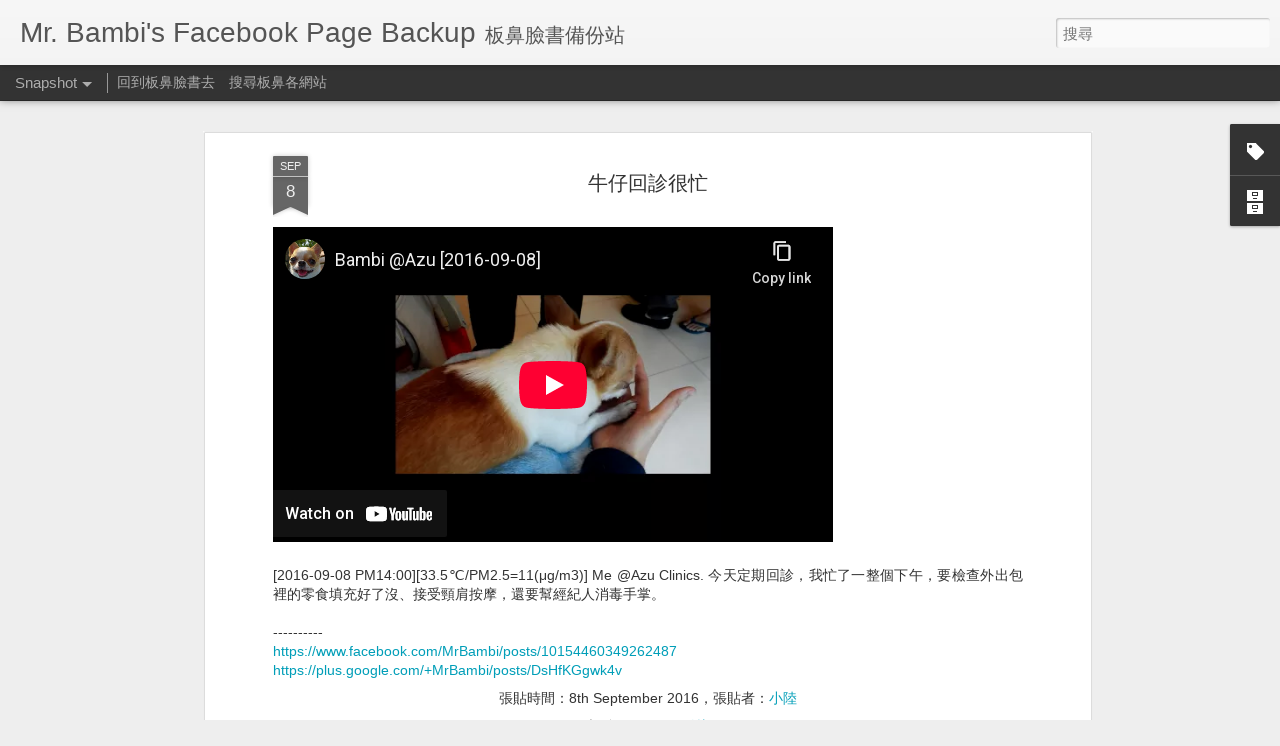

--- FILE ---
content_type: text/html; charset=utf-8
request_url: https://www.youtube-nocookie.com/embed/hpfMZ_oE7Xo?rel=0
body_size: 46992
content:
<!DOCTYPE html><html lang="en" dir="ltr" data-cast-api-enabled="true"><head><meta name="viewport" content="width=device-width, initial-scale=1"><script nonce="HYoJJ3ZU1357ac-NWrM1xg">if ('undefined' == typeof Symbol || 'undefined' == typeof Symbol.iterator) {delete Array.prototype.entries;}</script><style name="www-roboto" nonce="XlQJn_vyru4qF1uoh7Mqdg">@font-face{font-family:'Roboto';font-style:normal;font-weight:400;font-stretch:100%;src:url(//fonts.gstatic.com/s/roboto/v48/KFO7CnqEu92Fr1ME7kSn66aGLdTylUAMa3GUBHMdazTgWw.woff2)format('woff2');unicode-range:U+0460-052F,U+1C80-1C8A,U+20B4,U+2DE0-2DFF,U+A640-A69F,U+FE2E-FE2F;}@font-face{font-family:'Roboto';font-style:normal;font-weight:400;font-stretch:100%;src:url(//fonts.gstatic.com/s/roboto/v48/KFO7CnqEu92Fr1ME7kSn66aGLdTylUAMa3iUBHMdazTgWw.woff2)format('woff2');unicode-range:U+0301,U+0400-045F,U+0490-0491,U+04B0-04B1,U+2116;}@font-face{font-family:'Roboto';font-style:normal;font-weight:400;font-stretch:100%;src:url(//fonts.gstatic.com/s/roboto/v48/KFO7CnqEu92Fr1ME7kSn66aGLdTylUAMa3CUBHMdazTgWw.woff2)format('woff2');unicode-range:U+1F00-1FFF;}@font-face{font-family:'Roboto';font-style:normal;font-weight:400;font-stretch:100%;src:url(//fonts.gstatic.com/s/roboto/v48/KFO7CnqEu92Fr1ME7kSn66aGLdTylUAMa3-UBHMdazTgWw.woff2)format('woff2');unicode-range:U+0370-0377,U+037A-037F,U+0384-038A,U+038C,U+038E-03A1,U+03A3-03FF;}@font-face{font-family:'Roboto';font-style:normal;font-weight:400;font-stretch:100%;src:url(//fonts.gstatic.com/s/roboto/v48/KFO7CnqEu92Fr1ME7kSn66aGLdTylUAMawCUBHMdazTgWw.woff2)format('woff2');unicode-range:U+0302-0303,U+0305,U+0307-0308,U+0310,U+0312,U+0315,U+031A,U+0326-0327,U+032C,U+032F-0330,U+0332-0333,U+0338,U+033A,U+0346,U+034D,U+0391-03A1,U+03A3-03A9,U+03B1-03C9,U+03D1,U+03D5-03D6,U+03F0-03F1,U+03F4-03F5,U+2016-2017,U+2034-2038,U+203C,U+2040,U+2043,U+2047,U+2050,U+2057,U+205F,U+2070-2071,U+2074-208E,U+2090-209C,U+20D0-20DC,U+20E1,U+20E5-20EF,U+2100-2112,U+2114-2115,U+2117-2121,U+2123-214F,U+2190,U+2192,U+2194-21AE,U+21B0-21E5,U+21F1-21F2,U+21F4-2211,U+2213-2214,U+2216-22FF,U+2308-230B,U+2310,U+2319,U+231C-2321,U+2336-237A,U+237C,U+2395,U+239B-23B7,U+23D0,U+23DC-23E1,U+2474-2475,U+25AF,U+25B3,U+25B7,U+25BD,U+25C1,U+25CA,U+25CC,U+25FB,U+266D-266F,U+27C0-27FF,U+2900-2AFF,U+2B0E-2B11,U+2B30-2B4C,U+2BFE,U+3030,U+FF5B,U+FF5D,U+1D400-1D7FF,U+1EE00-1EEFF;}@font-face{font-family:'Roboto';font-style:normal;font-weight:400;font-stretch:100%;src:url(//fonts.gstatic.com/s/roboto/v48/KFO7CnqEu92Fr1ME7kSn66aGLdTylUAMaxKUBHMdazTgWw.woff2)format('woff2');unicode-range:U+0001-000C,U+000E-001F,U+007F-009F,U+20DD-20E0,U+20E2-20E4,U+2150-218F,U+2190,U+2192,U+2194-2199,U+21AF,U+21E6-21F0,U+21F3,U+2218-2219,U+2299,U+22C4-22C6,U+2300-243F,U+2440-244A,U+2460-24FF,U+25A0-27BF,U+2800-28FF,U+2921-2922,U+2981,U+29BF,U+29EB,U+2B00-2BFF,U+4DC0-4DFF,U+FFF9-FFFB,U+10140-1018E,U+10190-1019C,U+101A0,U+101D0-101FD,U+102E0-102FB,U+10E60-10E7E,U+1D2C0-1D2D3,U+1D2E0-1D37F,U+1F000-1F0FF,U+1F100-1F1AD,U+1F1E6-1F1FF,U+1F30D-1F30F,U+1F315,U+1F31C,U+1F31E,U+1F320-1F32C,U+1F336,U+1F378,U+1F37D,U+1F382,U+1F393-1F39F,U+1F3A7-1F3A8,U+1F3AC-1F3AF,U+1F3C2,U+1F3C4-1F3C6,U+1F3CA-1F3CE,U+1F3D4-1F3E0,U+1F3ED,U+1F3F1-1F3F3,U+1F3F5-1F3F7,U+1F408,U+1F415,U+1F41F,U+1F426,U+1F43F,U+1F441-1F442,U+1F444,U+1F446-1F449,U+1F44C-1F44E,U+1F453,U+1F46A,U+1F47D,U+1F4A3,U+1F4B0,U+1F4B3,U+1F4B9,U+1F4BB,U+1F4BF,U+1F4C8-1F4CB,U+1F4D6,U+1F4DA,U+1F4DF,U+1F4E3-1F4E6,U+1F4EA-1F4ED,U+1F4F7,U+1F4F9-1F4FB,U+1F4FD-1F4FE,U+1F503,U+1F507-1F50B,U+1F50D,U+1F512-1F513,U+1F53E-1F54A,U+1F54F-1F5FA,U+1F610,U+1F650-1F67F,U+1F687,U+1F68D,U+1F691,U+1F694,U+1F698,U+1F6AD,U+1F6B2,U+1F6B9-1F6BA,U+1F6BC,U+1F6C6-1F6CF,U+1F6D3-1F6D7,U+1F6E0-1F6EA,U+1F6F0-1F6F3,U+1F6F7-1F6FC,U+1F700-1F7FF,U+1F800-1F80B,U+1F810-1F847,U+1F850-1F859,U+1F860-1F887,U+1F890-1F8AD,U+1F8B0-1F8BB,U+1F8C0-1F8C1,U+1F900-1F90B,U+1F93B,U+1F946,U+1F984,U+1F996,U+1F9E9,U+1FA00-1FA6F,U+1FA70-1FA7C,U+1FA80-1FA89,U+1FA8F-1FAC6,U+1FACE-1FADC,U+1FADF-1FAE9,U+1FAF0-1FAF8,U+1FB00-1FBFF;}@font-face{font-family:'Roboto';font-style:normal;font-weight:400;font-stretch:100%;src:url(//fonts.gstatic.com/s/roboto/v48/KFO7CnqEu92Fr1ME7kSn66aGLdTylUAMa3OUBHMdazTgWw.woff2)format('woff2');unicode-range:U+0102-0103,U+0110-0111,U+0128-0129,U+0168-0169,U+01A0-01A1,U+01AF-01B0,U+0300-0301,U+0303-0304,U+0308-0309,U+0323,U+0329,U+1EA0-1EF9,U+20AB;}@font-face{font-family:'Roboto';font-style:normal;font-weight:400;font-stretch:100%;src:url(//fonts.gstatic.com/s/roboto/v48/KFO7CnqEu92Fr1ME7kSn66aGLdTylUAMa3KUBHMdazTgWw.woff2)format('woff2');unicode-range:U+0100-02BA,U+02BD-02C5,U+02C7-02CC,U+02CE-02D7,U+02DD-02FF,U+0304,U+0308,U+0329,U+1D00-1DBF,U+1E00-1E9F,U+1EF2-1EFF,U+2020,U+20A0-20AB,U+20AD-20C0,U+2113,U+2C60-2C7F,U+A720-A7FF;}@font-face{font-family:'Roboto';font-style:normal;font-weight:400;font-stretch:100%;src:url(//fonts.gstatic.com/s/roboto/v48/KFO7CnqEu92Fr1ME7kSn66aGLdTylUAMa3yUBHMdazQ.woff2)format('woff2');unicode-range:U+0000-00FF,U+0131,U+0152-0153,U+02BB-02BC,U+02C6,U+02DA,U+02DC,U+0304,U+0308,U+0329,U+2000-206F,U+20AC,U+2122,U+2191,U+2193,U+2212,U+2215,U+FEFF,U+FFFD;}@font-face{font-family:'Roboto';font-style:normal;font-weight:500;font-stretch:100%;src:url(//fonts.gstatic.com/s/roboto/v48/KFO7CnqEu92Fr1ME7kSn66aGLdTylUAMa3GUBHMdazTgWw.woff2)format('woff2');unicode-range:U+0460-052F,U+1C80-1C8A,U+20B4,U+2DE0-2DFF,U+A640-A69F,U+FE2E-FE2F;}@font-face{font-family:'Roboto';font-style:normal;font-weight:500;font-stretch:100%;src:url(//fonts.gstatic.com/s/roboto/v48/KFO7CnqEu92Fr1ME7kSn66aGLdTylUAMa3iUBHMdazTgWw.woff2)format('woff2');unicode-range:U+0301,U+0400-045F,U+0490-0491,U+04B0-04B1,U+2116;}@font-face{font-family:'Roboto';font-style:normal;font-weight:500;font-stretch:100%;src:url(//fonts.gstatic.com/s/roboto/v48/KFO7CnqEu92Fr1ME7kSn66aGLdTylUAMa3CUBHMdazTgWw.woff2)format('woff2');unicode-range:U+1F00-1FFF;}@font-face{font-family:'Roboto';font-style:normal;font-weight:500;font-stretch:100%;src:url(//fonts.gstatic.com/s/roboto/v48/KFO7CnqEu92Fr1ME7kSn66aGLdTylUAMa3-UBHMdazTgWw.woff2)format('woff2');unicode-range:U+0370-0377,U+037A-037F,U+0384-038A,U+038C,U+038E-03A1,U+03A3-03FF;}@font-face{font-family:'Roboto';font-style:normal;font-weight:500;font-stretch:100%;src:url(//fonts.gstatic.com/s/roboto/v48/KFO7CnqEu92Fr1ME7kSn66aGLdTylUAMawCUBHMdazTgWw.woff2)format('woff2');unicode-range:U+0302-0303,U+0305,U+0307-0308,U+0310,U+0312,U+0315,U+031A,U+0326-0327,U+032C,U+032F-0330,U+0332-0333,U+0338,U+033A,U+0346,U+034D,U+0391-03A1,U+03A3-03A9,U+03B1-03C9,U+03D1,U+03D5-03D6,U+03F0-03F1,U+03F4-03F5,U+2016-2017,U+2034-2038,U+203C,U+2040,U+2043,U+2047,U+2050,U+2057,U+205F,U+2070-2071,U+2074-208E,U+2090-209C,U+20D0-20DC,U+20E1,U+20E5-20EF,U+2100-2112,U+2114-2115,U+2117-2121,U+2123-214F,U+2190,U+2192,U+2194-21AE,U+21B0-21E5,U+21F1-21F2,U+21F4-2211,U+2213-2214,U+2216-22FF,U+2308-230B,U+2310,U+2319,U+231C-2321,U+2336-237A,U+237C,U+2395,U+239B-23B7,U+23D0,U+23DC-23E1,U+2474-2475,U+25AF,U+25B3,U+25B7,U+25BD,U+25C1,U+25CA,U+25CC,U+25FB,U+266D-266F,U+27C0-27FF,U+2900-2AFF,U+2B0E-2B11,U+2B30-2B4C,U+2BFE,U+3030,U+FF5B,U+FF5D,U+1D400-1D7FF,U+1EE00-1EEFF;}@font-face{font-family:'Roboto';font-style:normal;font-weight:500;font-stretch:100%;src:url(//fonts.gstatic.com/s/roboto/v48/KFO7CnqEu92Fr1ME7kSn66aGLdTylUAMaxKUBHMdazTgWw.woff2)format('woff2');unicode-range:U+0001-000C,U+000E-001F,U+007F-009F,U+20DD-20E0,U+20E2-20E4,U+2150-218F,U+2190,U+2192,U+2194-2199,U+21AF,U+21E6-21F0,U+21F3,U+2218-2219,U+2299,U+22C4-22C6,U+2300-243F,U+2440-244A,U+2460-24FF,U+25A0-27BF,U+2800-28FF,U+2921-2922,U+2981,U+29BF,U+29EB,U+2B00-2BFF,U+4DC0-4DFF,U+FFF9-FFFB,U+10140-1018E,U+10190-1019C,U+101A0,U+101D0-101FD,U+102E0-102FB,U+10E60-10E7E,U+1D2C0-1D2D3,U+1D2E0-1D37F,U+1F000-1F0FF,U+1F100-1F1AD,U+1F1E6-1F1FF,U+1F30D-1F30F,U+1F315,U+1F31C,U+1F31E,U+1F320-1F32C,U+1F336,U+1F378,U+1F37D,U+1F382,U+1F393-1F39F,U+1F3A7-1F3A8,U+1F3AC-1F3AF,U+1F3C2,U+1F3C4-1F3C6,U+1F3CA-1F3CE,U+1F3D4-1F3E0,U+1F3ED,U+1F3F1-1F3F3,U+1F3F5-1F3F7,U+1F408,U+1F415,U+1F41F,U+1F426,U+1F43F,U+1F441-1F442,U+1F444,U+1F446-1F449,U+1F44C-1F44E,U+1F453,U+1F46A,U+1F47D,U+1F4A3,U+1F4B0,U+1F4B3,U+1F4B9,U+1F4BB,U+1F4BF,U+1F4C8-1F4CB,U+1F4D6,U+1F4DA,U+1F4DF,U+1F4E3-1F4E6,U+1F4EA-1F4ED,U+1F4F7,U+1F4F9-1F4FB,U+1F4FD-1F4FE,U+1F503,U+1F507-1F50B,U+1F50D,U+1F512-1F513,U+1F53E-1F54A,U+1F54F-1F5FA,U+1F610,U+1F650-1F67F,U+1F687,U+1F68D,U+1F691,U+1F694,U+1F698,U+1F6AD,U+1F6B2,U+1F6B9-1F6BA,U+1F6BC,U+1F6C6-1F6CF,U+1F6D3-1F6D7,U+1F6E0-1F6EA,U+1F6F0-1F6F3,U+1F6F7-1F6FC,U+1F700-1F7FF,U+1F800-1F80B,U+1F810-1F847,U+1F850-1F859,U+1F860-1F887,U+1F890-1F8AD,U+1F8B0-1F8BB,U+1F8C0-1F8C1,U+1F900-1F90B,U+1F93B,U+1F946,U+1F984,U+1F996,U+1F9E9,U+1FA00-1FA6F,U+1FA70-1FA7C,U+1FA80-1FA89,U+1FA8F-1FAC6,U+1FACE-1FADC,U+1FADF-1FAE9,U+1FAF0-1FAF8,U+1FB00-1FBFF;}@font-face{font-family:'Roboto';font-style:normal;font-weight:500;font-stretch:100%;src:url(//fonts.gstatic.com/s/roboto/v48/KFO7CnqEu92Fr1ME7kSn66aGLdTylUAMa3OUBHMdazTgWw.woff2)format('woff2');unicode-range:U+0102-0103,U+0110-0111,U+0128-0129,U+0168-0169,U+01A0-01A1,U+01AF-01B0,U+0300-0301,U+0303-0304,U+0308-0309,U+0323,U+0329,U+1EA0-1EF9,U+20AB;}@font-face{font-family:'Roboto';font-style:normal;font-weight:500;font-stretch:100%;src:url(//fonts.gstatic.com/s/roboto/v48/KFO7CnqEu92Fr1ME7kSn66aGLdTylUAMa3KUBHMdazTgWw.woff2)format('woff2');unicode-range:U+0100-02BA,U+02BD-02C5,U+02C7-02CC,U+02CE-02D7,U+02DD-02FF,U+0304,U+0308,U+0329,U+1D00-1DBF,U+1E00-1E9F,U+1EF2-1EFF,U+2020,U+20A0-20AB,U+20AD-20C0,U+2113,U+2C60-2C7F,U+A720-A7FF;}@font-face{font-family:'Roboto';font-style:normal;font-weight:500;font-stretch:100%;src:url(//fonts.gstatic.com/s/roboto/v48/KFO7CnqEu92Fr1ME7kSn66aGLdTylUAMa3yUBHMdazQ.woff2)format('woff2');unicode-range:U+0000-00FF,U+0131,U+0152-0153,U+02BB-02BC,U+02C6,U+02DA,U+02DC,U+0304,U+0308,U+0329,U+2000-206F,U+20AC,U+2122,U+2191,U+2193,U+2212,U+2215,U+FEFF,U+FFFD;}</style><script name="www-roboto" nonce="HYoJJ3ZU1357ac-NWrM1xg">if (document.fonts && document.fonts.load) {document.fonts.load("400 10pt Roboto", "E"); document.fonts.load("500 10pt Roboto", "E");}</script><link rel="stylesheet" href="/s/player/b95b0e7a/www-player.css" name="www-player" nonce="XlQJn_vyru4qF1uoh7Mqdg"><style nonce="XlQJn_vyru4qF1uoh7Mqdg">html {overflow: hidden;}body {font: 12px Roboto, Arial, sans-serif; background-color: #000; color: #fff; height: 100%; width: 100%; overflow: hidden; position: absolute; margin: 0; padding: 0;}#player {width: 100%; height: 100%;}h1 {text-align: center; color: #fff;}h3 {margin-top: 6px; margin-bottom: 3px;}.player-unavailable {position: absolute; top: 0; left: 0; right: 0; bottom: 0; padding: 25px; font-size: 13px; background: url(/img/meh7.png) 50% 65% no-repeat;}.player-unavailable .message {text-align: left; margin: 0 -5px 15px; padding: 0 5px 14px; border-bottom: 1px solid #888; font-size: 19px; font-weight: normal;}.player-unavailable a {color: #167ac6; text-decoration: none;}</style><script nonce="HYoJJ3ZU1357ac-NWrM1xg">var ytcsi={gt:function(n){n=(n||"")+"data_";return ytcsi[n]||(ytcsi[n]={tick:{},info:{},gel:{preLoggedGelInfos:[]}})},now:window.performance&&window.performance.timing&&window.performance.now&&window.performance.timing.navigationStart?function(){return window.performance.timing.navigationStart+window.performance.now()}:function(){return(new Date).getTime()},tick:function(l,t,n){var ticks=ytcsi.gt(n).tick;var v=t||ytcsi.now();if(ticks[l]){ticks["_"+l]=ticks["_"+l]||[ticks[l]];ticks["_"+l].push(v)}ticks[l]=
v},info:function(k,v,n){ytcsi.gt(n).info[k]=v},infoGel:function(p,n){ytcsi.gt(n).gel.preLoggedGelInfos.push(p)},setStart:function(t,n){ytcsi.tick("_start",t,n)}};
(function(w,d){function isGecko(){if(!w.navigator)return false;try{if(w.navigator.userAgentData&&w.navigator.userAgentData.brands&&w.navigator.userAgentData.brands.length){var brands=w.navigator.userAgentData.brands;var i=0;for(;i<brands.length;i++)if(brands[i]&&brands[i].brand==="Firefox")return true;return false}}catch(e){setTimeout(function(){throw e;})}if(!w.navigator.userAgent)return false;var ua=w.navigator.userAgent;return ua.indexOf("Gecko")>0&&ua.toLowerCase().indexOf("webkit")<0&&ua.indexOf("Edge")<
0&&ua.indexOf("Trident")<0&&ua.indexOf("MSIE")<0}ytcsi.setStart(w.performance?w.performance.timing.responseStart:null);var isPrerender=(d.visibilityState||d.webkitVisibilityState)=="prerender";var vName=!d.visibilityState&&d.webkitVisibilityState?"webkitvisibilitychange":"visibilitychange";if(isPrerender){var startTick=function(){ytcsi.setStart();d.removeEventListener(vName,startTick)};d.addEventListener(vName,startTick,false)}if(d.addEventListener)d.addEventListener(vName,function(){ytcsi.tick("vc")},
false);if(isGecko()){var isHidden=(d.visibilityState||d.webkitVisibilityState)=="hidden";if(isHidden)ytcsi.tick("vc")}var slt=function(el,t){setTimeout(function(){var n=ytcsi.now();el.loadTime=n;if(el.slt)el.slt()},t)};w.__ytRIL=function(el){if(!el.getAttribute("data-thumb"))if(w.requestAnimationFrame)w.requestAnimationFrame(function(){slt(el,0)});else slt(el,16)}})(window,document);
</script><script nonce="HYoJJ3ZU1357ac-NWrM1xg">var ytcfg={d:function(){return window.yt&&yt.config_||ytcfg.data_||(ytcfg.data_={})},get:function(k,o){return k in ytcfg.d()?ytcfg.d()[k]:o},set:function(){var a=arguments;if(a.length>1)ytcfg.d()[a[0]]=a[1];else{var k;for(k in a[0])ytcfg.d()[k]=a[0][k]}}};
ytcfg.set({"CLIENT_CANARY_STATE":"none","DEVICE":"cbr\u003dChrome\u0026cbrand\u003dapple\u0026cbrver\u003d131.0.0.0\u0026ceng\u003dWebKit\u0026cengver\u003d537.36\u0026cos\u003dMacintosh\u0026cosver\u003d10_15_7\u0026cplatform\u003dDESKTOP","EVENT_ID":"kmhpaYv5OYCA1NgPjt6VmAk","EXPERIMENT_FLAGS":{"ab_det_apm":true,"ab_det_el_h":true,"ab_det_em_inj":true,"ab_l_sig_st":true,"ab_l_sig_st_e":true,"action_companion_center_align_description":true,"allow_skip_networkless":true,"always_send_and_write":true,"att_web_record_metrics":true,"attmusi":true,"c3_enable_button_impression_logging":true,"c3_watch_page_component":true,"cancel_pending_navs":true,"clean_up_manual_attribution_header":true,"config_age_report_killswitch":true,"cow_optimize_idom_compat":true,"csi_config_handling_infra":true,"csi_on_gel":true,"delhi_mweb_colorful_sd":true,"delhi_mweb_colorful_sd_v2":true,"deprecate_csi_has_info":true,"deprecate_pair_servlet_enabled":true,"desktop_sparkles_light_cta_button":true,"disable_cached_masthead_data":true,"disable_child_node_auto_formatted_strings":true,"disable_enf_isd":true,"disable_log_to_visitor_layer":true,"disable_pacf_logging_for_memory_limited_tv":true,"embeds_enable_eid_enforcement_for_youtube":true,"embeds_enable_info_panel_dismissal":true,"embeds_enable_pfp_always_unbranded":true,"embeds_muted_autoplay_sound_fix":true,"embeds_serve_es6_client":true,"embeds_web_nwl_disable_nocookie":true,"embeds_web_updated_shorts_definition_fix":true,"enable_active_view_display_ad_renderer_web_home":true,"enable_ad_disclosure_banner_a11y_fix":true,"enable_chips_shelf_view_model_fully_reactive":true,"enable_client_creator_goal_ticker_bar_revamp":true,"enable_client_only_wiz_direct_reactions":true,"enable_client_sli_logging":true,"enable_client_streamz_web":true,"enable_client_ve_spec":true,"enable_cloud_save_error_popup_after_retry":true,"enable_cookie_reissue_iframe":true,"enable_dai_sdf_h5_preroll":true,"enable_datasync_id_header_in_web_vss_pings":true,"enable_default_mono_cta_migration_web_client":true,"enable_dma_post_enforcement":true,"enable_docked_chat_messages":true,"enable_entity_store_from_dependency_injection":true,"enable_inline_muted_playback_on_web_search":true,"enable_inline_muted_playback_on_web_search_for_vdc":true,"enable_inline_muted_playback_on_web_search_for_vdcb":true,"enable_is_mini_app_page_active_bugfix":true,"enable_live_overlay_feed_in_live_chat":true,"enable_logging_first_user_action_after_game_ready":true,"enable_ltc_param_fetch_from_innertube":true,"enable_masthead_mweb_padding_fix":true,"enable_menu_renderer_button_in_mweb_hclr":true,"enable_mini_app_command_handler_mweb_fix":true,"enable_mini_app_iframe_loaded_logging":true,"enable_mini_guide_downloads_item":true,"enable_mixed_direction_formatted_strings":true,"enable_mweb_livestream_ui_update":true,"enable_mweb_new_caption_language_picker":true,"enable_names_handles_account_switcher":true,"enable_network_request_logging_on_game_events":true,"enable_new_paid_product_placement":true,"enable_obtaining_ppn_query_param":true,"enable_open_in_new_tab_icon_for_short_dr_for_desktop_search":true,"enable_open_yt_content":true,"enable_origin_query_parameter_bugfix":true,"enable_pause_ads_on_ytv_html5":true,"enable_payments_purchase_manager":true,"enable_pdp_icon_prefetch":true,"enable_pl_r_si_fa":true,"enable_place_pivot_url":true,"enable_playable_a11y_label_with_badge_text":true,"enable_pv_screen_modern_text":true,"enable_removing_navbar_title_on_hashtag_page_mweb":true,"enable_resetting_scroll_position_on_flow_change":true,"enable_rta_manager":true,"enable_sdf_companion_h5":true,"enable_sdf_dai_h5_midroll":true,"enable_sdf_h5_endemic_mid_post_roll":true,"enable_sdf_on_h5_unplugged_vod_midroll":true,"enable_sdf_shorts_player_bytes_h5":true,"enable_sdk_performance_network_logging":true,"enable_sending_unwrapped_game_audio_as_serialized_metadata":true,"enable_sfv_effect_pivot_url":true,"enable_shorts_new_carousel":true,"enable_skip_ad_guidance_prompt":true,"enable_skippable_ads_for_unplugged_ad_pod":true,"enable_smearing_expansion_dai":true,"enable_third_party_info":true,"enable_time_out_messages":true,"enable_timeline_view_modern_transcript_fe":true,"enable_video_display_compact_button_group_for_desktop_search":true,"enable_watch_next_pause_autoplay_lact":true,"enable_web_home_top_landscape_image_layout_level_click":true,"enable_web_tiered_gel":true,"enable_window_constrained_buy_flow_dialog":true,"enable_wiz_queue_effect_and_on_init_initial_runs":true,"enable_ypc_spinners":true,"enable_yt_ata_iframe_authuser":true,"export_networkless_options":true,"export_player_version_to_ytconfig":true,"fill_single_video_with_notify_to_lasr":true,"fix_ad_miniplayer_controls_rendering":true,"fix_ads_tracking_for_swf_config_deprecation_mweb":true,"h5_companion_enable_adcpn_macro_substitution_for_click_pings":true,"h5_inplayer_enable_adcpn_macro_substitution_for_click_pings":true,"h5_reset_cache_and_filter_before_update_masthead":true,"hide_channel_creation_title_for_mweb":true,"high_ccv_client_side_caching_h5":true,"html5_log_trigger_events_with_debug_data":true,"html5_ssdai_enable_media_end_cue_range":true,"il_attach_cache_limit":true,"il_use_view_model_logging_context":true,"is_browser_support_for_webcam_streaming":true,"json_condensed_response":true,"kev_adb_pg":true,"kevlar_display_downloads_numbers":true,"kevlar_gel_error_routing":true,"kevlar_modern_downloads_extra_compact":true,"kevlar_modern_downloads_page":true,"kevlar_modern_downloads_skip_downloads_title":true,"kevlar_watch_cinematics":true,"live_chat_enable_controller_extraction":true,"live_chat_enable_rta_manager":true,"live_chat_increased_min_height":true,"log_click_with_layer_from_element_in_command_handler":true,"log_errors_through_nwl_on_retry":true,"mdx_enable_privacy_disclosure_ui":true,"mdx_load_cast_api_bootstrap_script":true,"medium_progress_bar_modification":true,"migrate_remaining_web_ad_badges_to_innertube":true,"mobile_account_menu_refresh":true,"mweb_a11y_enable_player_controls_invisible_toggle":true,"mweb_account_linking_noapp":true,"mweb_after_render_to_scheduler":true,"mweb_allow_modern_search_suggest_behavior":true,"mweb_animated_actions":true,"mweb_app_upsell_button_direct_to_app":true,"mweb_big_progress_bar":true,"mweb_c3_disable_carve_out":true,"mweb_c3_disable_carve_out_keep_external_links":true,"mweb_c3_enable_adaptive_signals":true,"mweb_c3_endscreen":true,"mweb_c3_endscreen_v2":true,"mweb_c3_library_page_enable_recent_shelf":true,"mweb_c3_remove_web_navigation_endpoint_data":true,"mweb_c3_use_canonical_from_player_response":true,"mweb_cinematic_watch":true,"mweb_command_handler":true,"mweb_delay_watch_initial_data":true,"mweb_disable_searchbar_scroll":true,"mweb_enable_fine_scrubbing_for_recs":true,"mweb_enable_keto_batch_player_fullscreen":true,"mweb_enable_keto_batch_player_progress_bar":true,"mweb_enable_keto_batch_player_tooltips":true,"mweb_enable_lockup_view_model_for_ucp":true,"mweb_enable_more_drawer":true,"mweb_enable_optional_fullscreen_landscape_locking":true,"mweb_enable_overlay_touch_manager":true,"mweb_enable_premium_carve_out_fix":true,"mweb_enable_refresh_detection":true,"mweb_enable_search_imp":true,"mweb_enable_sequence_signal":true,"mweb_enable_shorts_pivot_button":true,"mweb_enable_shorts_video_preload":true,"mweb_enable_skippables_on_jio_phone":true,"mweb_enable_storyboards":true,"mweb_enable_two_line_title_on_shorts":true,"mweb_enable_varispeed_controller":true,"mweb_enable_warm_channel_requests":true,"mweb_enable_watch_feed_infinite_scroll":true,"mweb_enable_wrapped_unplugged_pause_membership_dialog_renderer":true,"mweb_filter_video_format_in_webfe":true,"mweb_fix_livestream_seeking":true,"mweb_fix_monitor_visibility_after_render":true,"mweb_fix_section_list_continuation_item_renderers":true,"mweb_force_ios_fallback_to_native_control":true,"mweb_fp_auto_fullscreen":true,"mweb_fullscreen_controls":true,"mweb_fullscreen_controls_action_buttons":true,"mweb_fullscreen_watch_system":true,"mweb_home_reactive_shorts":true,"mweb_innertube_search_command":true,"mweb_kaios_enable_autoplay_switch_view_model":true,"mweb_lang_in_html":true,"mweb_like_button_synced_with_entities":true,"mweb_logo_use_home_page_ve":true,"mweb_module_decoration":true,"mweb_native_control_in_faux_fullscreen_shared":true,"mweb_panel_container_inert":true,"mweb_player_control_on_hover":true,"mweb_player_delhi_dtts":true,"mweb_player_settings_use_bottom_sheet":true,"mweb_player_show_previous_next_buttons_in_playlist":true,"mweb_player_skip_no_op_state_changes":true,"mweb_player_user_select_none":true,"mweb_playlist_engagement_panel":true,"mweb_progress_bar_seek_on_mouse_click":true,"mweb_pull_2_full":true,"mweb_pull_2_full_enable_touch_handlers":true,"mweb_schedule_warm_watch_response":true,"mweb_searchbox_legacy_navigation":true,"mweb_see_fewer_shorts":true,"mweb_sheets_ui_refresh":true,"mweb_shorts_comments_panel_id_change":true,"mweb_shorts_early_continuation":true,"mweb_show_ios_smart_banner":true,"mweb_use_server_url_on_startup":true,"mweb_watch_captions_enable_auto_translate":true,"mweb_watch_captions_set_default_size":true,"mweb_watch_stop_scheduler_on_player_response":true,"mweb_watchfeed_big_thumbnails":true,"mweb_yt_searchbox":true,"networkless_logging":true,"no_client_ve_attach_unless_shown":true,"nwl_send_from_memory_when_online":true,"pageid_as_header_web":true,"playback_settings_use_switch_menu":true,"player_controls_autonav_fix":true,"player_controls_skip_double_signal_update":true,"polymer_bad_build_labels":true,"polymer_verifiy_app_state":true,"qoe_send_and_write":true,"remove_masthead_channel_banner_on_refresh":true,"remove_slot_id_exited_trigger_for_dai_in_player_slot_expire":true,"replace_client_url_parsing_with_server_signal":true,"service_worker_enabled":true,"service_worker_push_enabled":true,"service_worker_push_home_page_prompt":true,"service_worker_push_watch_page_prompt":true,"shell_load_gcf":true,"shorten_initial_gel_batch_timeout":true,"should_use_yt_voice_endpoint_in_kaios":true,"skip_invalid_ytcsi_ticks":true,"skip_setting_info_in_csi_data_object":true,"smarter_ve_dedupping":true,"speedmaster_no_seek":true,"start_client_gcf_mweb":true,"stop_handling_click_for_non_rendering_overlay_layout":true,"suppress_error_204_logging":true,"synced_panel_scrolling_controller":true,"use_event_time_ms_header":true,"use_fifo_for_networkless":true,"use_player_abuse_bg_library":true,"use_request_time_ms_header":true,"use_session_based_sampling":true,"use_thumbnail_overlay_time_status_renderer_for_live_badge":true,"use_ts_visibilitylogger":true,"vss_final_ping_send_and_write":true,"vss_playback_use_send_and_write":true,"web_adaptive_repeat_ase":true,"web_always_load_chat_support":true,"web_animated_like":true,"web_api_url":true,"web_autonav_allow_off_by_default":true,"web_button_vm_refactor_disabled":true,"web_c3_log_app_init_finish":true,"web_csi_action_sampling_enabled":true,"web_dedupe_ve_grafting":true,"web_disable_backdrop_filter":true,"web_enable_ab_rsp_cl":true,"web_enable_course_icon_update":true,"web_enable_error_204":true,"web_enable_horizontal_video_attributes_section":true,"web_fix_segmented_like_dislike_undefined":true,"web_gcf_hashes_innertube":true,"web_gel_timeout_cap":true,"web_metadata_carousel_elref_bugfix":true,"web_parent_target_for_sheets":true,"web_persist_server_autonav_state_on_client":true,"web_playback_associated_log_ctt":true,"web_playback_associated_ve":true,"web_prefetch_preload_video":true,"web_progress_bar_draggable":true,"web_resizable_advertiser_banner_on_masthead_safari_fix":true,"web_scheduler_auto_init":true,"web_shorts_just_watched_on_channel_and_pivot_study":true,"web_shorts_just_watched_overlay":true,"web_shorts_pivot_button_view_model_reactive":true,"web_update_panel_visibility_logging_fix":true,"web_video_attribute_view_model_a11y_fix":true,"web_watch_controls_state_signals":true,"web_wiz_attributed_string":true,"web_yt_config_context":true,"webfe_mweb_watch_microdata":true,"webfe_watch_shorts_canonical_url_fix":true,"webpo_exit_on_net_err":true,"wiz_diff_overwritable":true,"wiz_memoize_stamper_items":true,"woffle_used_state_report":true,"wpo_gel_strz":true,"ytcp_paper_tooltip_use_scoped_owner_root":true,"ytidb_clear_embedded_player":true,"H5_async_logging_delay_ms":30000.0,"attention_logging_scroll_throttle":500.0,"autoplay_pause_by_lact_sampling_fraction":0.0,"cinematic_watch_effect_opacity":0.4,"log_window_onerror_fraction":0.1,"speedmaster_playback_rate":2.0,"tv_pacf_logging_sample_rate":0.01,"web_attention_logging_scroll_throttle":500.0,"web_load_prediction_threshold":0.1,"web_navigation_prediction_threshold":0.1,"web_pbj_log_warning_rate":0.0,"web_system_health_fraction":0.01,"ytidb_transaction_ended_event_rate_limit":0.02,"active_time_update_interval_ms":10000,"att_init_delay":500,"autoplay_pause_by_lact_sec":0,"botguard_async_snapshot_timeout_ms":3000,"check_navigator_accuracy_timeout_ms":0,"cinematic_watch_css_filter_blur_strength":40,"cinematic_watch_fade_out_duration":500,"close_webview_delay_ms":100,"cloud_save_game_data_rate_limit_ms":3000,"compression_disable_point":10,"custom_active_view_tos_timeout_ms":3600000,"embeds_widget_poll_interval_ms":0,"gel_min_batch_size":3,"gel_queue_timeout_max_ms":60000,"get_async_timeout_ms":60000,"hide_cta_for_home_web_video_ads_animate_in_time":2,"html5_byterate_soft_cap":0,"initial_gel_batch_timeout":2000,"max_body_size_to_compress":500000,"max_prefetch_window_sec_for_livestream_optimization":10,"min_prefetch_offset_sec_for_livestream_optimization":20,"mini_app_container_iframe_src_update_delay_ms":0,"multiple_preview_news_duration_time":11000,"mweb_c3_toast_duration_ms":5000,"mweb_deep_link_fallback_timeout_ms":10000,"mweb_delay_response_received_actions":100,"mweb_fp_dpad_rate_limit_ms":0,"mweb_fp_dpad_watch_title_clamp_lines":0,"mweb_history_manager_cache_size":100,"mweb_ios_fullscreen_playback_transition_delay_ms":500,"mweb_ios_fullscreen_system_pause_epilson_ms":0,"mweb_override_response_store_expiration_ms":0,"mweb_shorts_early_continuation_trigger_threshold":4,"mweb_w2w_max_age_seconds":0,"mweb_watch_captions_default_size":2,"neon_dark_launch_gradient_count":0,"network_polling_interval":30000,"play_click_interval_ms":30000,"play_ping_interval_ms":10000,"prefetch_comments_ms_after_video":0,"send_config_hash_timer":0,"service_worker_push_logged_out_prompt_watches":-1,"service_worker_push_prompt_cap":-1,"service_worker_push_prompt_delay_microseconds":3888000000000,"show_mini_app_ad_frequency_cap_ms":300000,"slow_compressions_before_abandon_count":4,"speedmaster_cancellation_movement_dp":10,"speedmaster_touch_activation_ms":500,"web_attention_logging_throttle":500,"web_foreground_heartbeat_interval_ms":28000,"web_gel_debounce_ms":10000,"web_logging_max_batch":100,"web_max_tracing_events":50,"web_tracing_session_replay":0,"wil_icon_max_concurrent_fetches":9999,"ytidb_remake_db_retries":3,"ytidb_reopen_db_retries":3,"WebClientReleaseProcessCritical__youtube_embeds_client_version_override":"","WebClientReleaseProcessCritical__youtube_embeds_web_client_version_override":"","WebClientReleaseProcessCritical__youtube_mweb_client_version_override":"","debug_forced_internalcountrycode":"","embeds_web_synth_ch_headers_banned_urls_regex":"","enable_web_media_service":"DISABLED","il_payload_scraping":"","live_chat_unicode_emoji_json_url":"https://www.gstatic.com/youtube/img/emojis/emojis-svg-9.json","mweb_deep_link_feature_tag_suffix":"11268432","mweb_enable_shorts_innertube_player_prefetch_trigger":"NONE","mweb_fp_dpad":"home,search,browse,channel,create_channel,experiments,settings,trending,oops,404,paid_memberships,sponsorship,premium,shorts","mweb_fp_dpad_linear_navigation":"","mweb_fp_dpad_linear_navigation_visitor":"","mweb_fp_dpad_visitor":"","mweb_preload_video_by_player_vars":"","mweb_sign_in_button_style":"STYLE_SUGGESTIVE_AVATAR","place_pivot_triggering_container_alternate":"","place_pivot_triggering_counterfactual_container_alternate":"","search_ui_mweb_searchbar_restyle":"DEFAULT","service_worker_push_force_notification_prompt_tag":"1","service_worker_scope":"/","suggest_exp_str":"","web_client_version_override":"","kevlar_command_handler_command_banlist":[],"mini_app_ids_without_game_ready":["UgkxHHtsak1SC8mRGHMZewc4HzeAY3yhPPmJ","Ugkx7OgzFqE6z_5Mtf4YsotGfQNII1DF_RBm"],"web_op_signal_type_banlist":[],"web_tracing_enabled_spans":["event","command"]},"GAPI_HINT_PARAMS":"m;/_/scs/abc-static/_/js/k\u003dgapi.gapi.en.FZb77tO2YW4.O/d\u003d1/rs\u003dAHpOoo8lqavmo6ayfVxZovyDiP6g3TOVSQ/m\u003d__features__","GAPI_HOST":"https://apis.google.com","GAPI_LOCALE":"en_US","GL":"US","HL":"en","HTML_DIR":"ltr","HTML_LANG":"en","INNERTUBE_API_KEY":"AIzaSyAO_FJ2SlqU8Q4STEHLGCilw_Y9_11qcW8","INNERTUBE_API_VERSION":"v1","INNERTUBE_CLIENT_NAME":"WEB_EMBEDDED_PLAYER","INNERTUBE_CLIENT_VERSION":"1.20260115.01.00","INNERTUBE_CONTEXT":{"client":{"hl":"en","gl":"US","remoteHost":"18.218.218.113","deviceMake":"Apple","deviceModel":"","visitorData":"[base64]%3D%3D","userAgent":"Mozilla/5.0 (Macintosh; Intel Mac OS X 10_15_7) AppleWebKit/537.36 (KHTML, like Gecko) Chrome/131.0.0.0 Safari/537.36; ClaudeBot/1.0; +claudebot@anthropic.com),gzip(gfe)","clientName":"WEB_EMBEDDED_PLAYER","clientVersion":"1.20260115.01.00","osName":"Macintosh","osVersion":"10_15_7","originalUrl":"https://www.youtube-nocookie.com/embed/hpfMZ_oE7Xo?rel\u003d0","platform":"DESKTOP","clientFormFactor":"UNKNOWN_FORM_FACTOR","configInfo":{"appInstallData":"[base64]"},"browserName":"Chrome","browserVersion":"131.0.0.0","acceptHeader":"text/html,application/xhtml+xml,application/xml;q\u003d0.9,image/webp,image/apng,*/*;q\u003d0.8,application/signed-exchange;v\u003db3;q\u003d0.9","deviceExperimentId":"ChxOelU1TlRjeE56SXlORFV4TWprNE1URTJNZz09EJLRpcsGGJLRpcsG","rolloutToken":"COGu5PeTyMGGDhCRnLG_yo6SAxiRnLG_yo6SAw%3D%3D"},"user":{"lockedSafetyMode":false},"request":{"useSsl":true},"clickTracking":{"clickTrackingParams":"IhMIi4qxv8qOkgMVAAAVBR0ObwWT"},"thirdParty":{"embeddedPlayerContext":{"embeddedPlayerEncryptedContext":"AD5ZzFQRFwpgjjRb844A_rG9V_BypI8BKnFDtZIExBaHdJq4FKHtWjBuSP13OVRX6-mzC9QF8vgjuUdbv9p5_HW5JnXKoiJ5-dKRZ3emgQHrluy2-Rq7DytCuUljRfLffAZrY-i-Lxm7RLEY56EQl57M2Vwz","ancestorOriginsSupported":false}}},"INNERTUBE_CONTEXT_CLIENT_NAME":56,"INNERTUBE_CONTEXT_CLIENT_VERSION":"1.20260115.01.00","INNERTUBE_CONTEXT_GL":"US","INNERTUBE_CONTEXT_HL":"en","LATEST_ECATCHER_SERVICE_TRACKING_PARAMS":{"client.name":"WEB_EMBEDDED_PLAYER","client.jsfeat":"2021"},"LOGGED_IN":false,"PAGE_BUILD_LABEL":"youtube.embeds.web_20260115_01_RC00","PAGE_CL":856520259,"SERVER_NAME":"WebFE","VISITOR_DATA":"[base64]%3D%3D","WEB_PLAYER_CONTEXT_CONFIGS":{"WEB_PLAYER_CONTEXT_CONFIG_ID_EMBEDDED_PLAYER":{"rootElementId":"movie_player","jsUrl":"/s/player/b95b0e7a/player_ias.vflset/en_US/base.js","cssUrl":"/s/player/b95b0e7a/www-player.css","contextId":"WEB_PLAYER_CONTEXT_CONFIG_ID_EMBEDDED_PLAYER","eventLabel":"embedded","contentRegion":"US","hl":"en_US","hostLanguage":"en","innertubeApiKey":"AIzaSyAO_FJ2SlqU8Q4STEHLGCilw_Y9_11qcW8","innertubeApiVersion":"v1","innertubeContextClientVersion":"1.20260115.01.00","disableRelatedVideos":true,"device":{"brand":"apple","model":"","browser":"Chrome","browserVersion":"131.0.0.0","os":"Macintosh","osVersion":"10_15_7","platform":"DESKTOP","interfaceName":"WEB_EMBEDDED_PLAYER","interfaceVersion":"1.20260115.01.00"},"serializedExperimentIds":"24004644,24499533,51010235,51063643,51098299,51204329,51222973,51340662,51349914,51353393,51366423,51389629,51404808,51404810,51484222,51490331,51500051,51505436,51530495,51534669,51560386,51565116,51566373,51578633,51583821,51585555,51605258,51605395,51611457,51620866,51621065,51632249,51637029,51638932,51639092,51648336,51666850,51672162,51681662,51683502,51696107,51696619,51697032,51700777,51704637,51705183,51705185,51711227,51711298,51712601,51713237,51714463,51715039,51717190,51717474,51719410,51719628,51738919,51741220","serializedExperimentFlags":"H5_async_logging_delay_ms\u003d30000.0\u0026PlayerWeb__h5_enable_advisory_rating_restrictions\u003dtrue\u0026a11y_h5_associate_survey_question\u003dtrue\u0026ab_det_apm\u003dtrue\u0026ab_det_el_h\u003dtrue\u0026ab_det_em_inj\u003dtrue\u0026ab_l_sig_st\u003dtrue\u0026ab_l_sig_st_e\u003dtrue\u0026action_companion_center_align_description\u003dtrue\u0026ad_pod_disable_companion_persist_ads_quality\u003dtrue\u0026add_stmp_logs_for_voice_boost\u003dtrue\u0026allow_autohide_on_paused_videos\u003dtrue\u0026allow_drm_override\u003dtrue\u0026allow_live_autoplay\u003dtrue\u0026allow_poltergust_autoplay\u003dtrue\u0026allow_skip_networkless\u003dtrue\u0026allow_vp9_1080p_mq_enc\u003dtrue\u0026always_cache_redirect_endpoint\u003dtrue\u0026always_send_and_write\u003dtrue\u0026annotation_module_vast_cards_load_logging_fraction\u003d0.0\u0026assign_drm_family_by_format\u003dtrue\u0026att_web_record_metrics\u003dtrue\u0026attention_logging_scroll_throttle\u003d500.0\u0026attmusi\u003dtrue\u0026autoplay_time\u003d10000\u0026autoplay_time_for_fullscreen\u003d-1\u0026autoplay_time_for_music_content\u003d-1\u0026bg_vm_reinit_threshold\u003d7200000\u0026blocked_packages_for_sps\u003d[]\u0026botguard_async_snapshot_timeout_ms\u003d3000\u0026captions_url_add_ei\u003dtrue\u0026check_navigator_accuracy_timeout_ms\u003d0\u0026clean_up_manual_attribution_header\u003dtrue\u0026compression_disable_point\u003d10\u0026cow_optimize_idom_compat\u003dtrue\u0026csi_config_handling_infra\u003dtrue\u0026csi_on_gel\u003dtrue\u0026custom_active_view_tos_timeout_ms\u003d3600000\u0026dash_manifest_version\u003d5\u0026debug_bandaid_hostname\u003d\u0026debug_bandaid_port\u003d0\u0026debug_sherlog_username\u003d\u0026delhi_modern_player_default_thumbnail_percentage\u003d0.0\u0026delhi_modern_player_faster_autohide_delay_ms\u003d2000\u0026delhi_modern_player_pause_thumbnail_percentage\u003d0.6\u0026delhi_modern_web_player_blending_mode\u003d\u0026delhi_modern_web_player_disable_frosted_glass\u003dtrue\u0026delhi_modern_web_player_horizontal_volume_controls\u003dtrue\u0026delhi_modern_web_player_lhs_volume_controls\u003dtrue\u0026delhi_modern_web_player_responsive_compact_controls_threshold\u003d0\u0026deprecate_22\u003dtrue\u0026deprecate_csi_has_info\u003dtrue\u0026deprecate_delay_ping\u003dtrue\u0026deprecate_pair_servlet_enabled\u003dtrue\u0026desktop_sparkles_light_cta_button\u003dtrue\u0026disable_av1_setting\u003dtrue\u0026disable_branding_context\u003dtrue\u0026disable_cached_masthead_data\u003dtrue\u0026disable_channel_id_check_for_suspended_channels\u003dtrue\u0026disable_child_node_auto_formatted_strings\u003dtrue\u0026disable_enf_isd\u003dtrue\u0026disable_lifa_for_supex_users\u003dtrue\u0026disable_log_to_visitor_layer\u003dtrue\u0026disable_mdx_connection_in_mdx_module_for_music_web\u003dtrue\u0026disable_pacf_logging_for_memory_limited_tv\u003dtrue\u0026disable_reduced_fullscreen_autoplay_countdown_for_minors\u003dtrue\u0026disable_reel_item_watch_format_filtering\u003dtrue\u0026disable_threegpp_progressive_formats\u003dtrue\u0026disable_touch_events_on_skip_button\u003dtrue\u0026edge_encryption_fill_primary_key_version\u003dtrue\u0026embeds_enable_info_panel_dismissal\u003dtrue\u0026embeds_enable_move_set_center_crop_to_public\u003dtrue\u0026embeds_enable_per_video_embed_config\u003dtrue\u0026embeds_enable_pfp_always_unbranded\u003dtrue\u0026embeds_web_lite_mode\u003d1\u0026embeds_web_nwl_disable_nocookie\u003dtrue\u0026embeds_web_synth_ch_headers_banned_urls_regex\u003d\u0026enable_active_view_display_ad_renderer_web_home\u003dtrue\u0026enable_active_view_lr_shorts_video\u003dtrue\u0026enable_active_view_web_shorts_video\u003dtrue\u0026enable_ad_cpn_macro_substitution_for_click_pings\u003dtrue\u0026enable_ad_disclosure_banner_a11y_fix\u003dtrue\u0026enable_app_promo_endcap_eml_on_tablet\u003dtrue\u0026enable_batched_cross_device_pings_in_gel_fanout\u003dtrue\u0026enable_cast_for_web_unplugged\u003dtrue\u0026enable_cast_on_music_web\u003dtrue\u0026enable_cipher_for_manifest_urls\u003dtrue\u0026enable_cleanup_masthead_autoplay_hack_fix\u003dtrue\u0026enable_client_creator_goal_ticker_bar_revamp\u003dtrue\u0026enable_client_only_wiz_direct_reactions\u003dtrue\u0026enable_client_page_id_header_for_first_party_pings\u003dtrue\u0026enable_client_sli_logging\u003dtrue\u0026enable_client_ve_spec\u003dtrue\u0026enable_cookie_reissue_iframe\u003dtrue\u0026enable_cta_banner_on_unplugged_lr\u003dtrue\u0026enable_custom_playhead_parsing\u003dtrue\u0026enable_dai_sdf_h5_preroll\u003dtrue\u0026enable_datasync_id_header_in_web_vss_pings\u003dtrue\u0026enable_default_mono_cta_migration_web_client\u003dtrue\u0026enable_dsa_ad_badge_for_action_endcap_on_android\u003dtrue\u0026enable_dsa_ad_badge_for_action_endcap_on_ios\u003dtrue\u0026enable_entity_store_from_dependency_injection\u003dtrue\u0026enable_error_corrections_infocard_web_client\u003dtrue\u0026enable_error_corrections_infocards_icon_web\u003dtrue\u0026enable_inline_muted_playback_on_web_search\u003dtrue\u0026enable_inline_muted_playback_on_web_search_for_vdc\u003dtrue\u0026enable_inline_muted_playback_on_web_search_for_vdcb\u003dtrue\u0026enable_kabuki_comments_on_shorts\u003ddisabled\u0026enable_live_overlay_feed_in_live_chat\u003dtrue\u0026enable_ltc_param_fetch_from_innertube\u003dtrue\u0026enable_mixed_direction_formatted_strings\u003dtrue\u0026enable_modern_skip_button_on_web\u003dtrue\u0026enable_mweb_livestream_ui_update\u003dtrue\u0026enable_new_paid_product_placement\u003dtrue\u0026enable_open_in_new_tab_icon_for_short_dr_for_desktop_search\u003dtrue\u0026enable_out_of_stock_text_all_surfaces\u003dtrue\u0026enable_paid_content_overlay_bugfix\u003dtrue\u0026enable_pause_ads_on_ytv_html5\u003dtrue\u0026enable_pl_r_si_fa\u003dtrue\u0026enable_policy_based_hqa_filter_in_watch_server\u003dtrue\u0026enable_progres_commands_lr_feeds\u003dtrue\u0026enable_publishing_region_param_in_sus\u003dtrue\u0026enable_pv_screen_modern_text\u003dtrue\u0026enable_rpr_token_on_ltl_lookup\u003dtrue\u0026enable_sdf_companion_h5\u003dtrue\u0026enable_sdf_dai_h5_midroll\u003dtrue\u0026enable_sdf_h5_endemic_mid_post_roll\u003dtrue\u0026enable_sdf_on_h5_unplugged_vod_midroll\u003dtrue\u0026enable_sdf_shorts_player_bytes_h5\u003dtrue\u0026enable_server_driven_abr\u003dtrue\u0026enable_server_driven_abr_for_backgroundable\u003dtrue\u0026enable_server_driven_abr_url_generation\u003dtrue\u0026enable_server_driven_readahead\u003dtrue\u0026enable_skip_ad_guidance_prompt\u003dtrue\u0026enable_skip_to_next_messaging\u003dtrue\u0026enable_skippable_ads_for_unplugged_ad_pod\u003dtrue\u0026enable_smart_skip_player_controls_shown_on_web\u003dtrue\u0026enable_smart_skip_player_controls_shown_on_web_increased_triggering_sensitivity\u003dtrue\u0026enable_smart_skip_speedmaster_on_web\u003dtrue\u0026enable_smearing_expansion_dai\u003dtrue\u0026enable_split_screen_ad_baseline_experience_endemic_live_h5\u003dtrue\u0026enable_third_party_info\u003dtrue\u0026enable_to_call_playready_backend_directly\u003dtrue\u0026enable_unified_action_endcap_on_web\u003dtrue\u0026enable_video_display_compact_button_group_for_desktop_search\u003dtrue\u0026enable_voice_boost_feature\u003dtrue\u0026enable_vp9_appletv5_on_server\u003dtrue\u0026enable_watch_server_rejected_formats_logging\u003dtrue\u0026enable_web_home_top_landscape_image_layout_level_click\u003dtrue\u0026enable_web_media_session_metadata_fix\u003dtrue\u0026enable_web_premium_varispeed_upsell\u003dtrue\u0026enable_web_tiered_gel\u003dtrue\u0026enable_wiz_queue_effect_and_on_init_initial_runs\u003dtrue\u0026enable_yt_ata_iframe_authuser\u003dtrue\u0026enable_ytv_csdai_vp9\u003dtrue\u0026export_networkless_options\u003dtrue\u0026export_player_version_to_ytconfig\u003dtrue\u0026fill_live_request_config_in_ustreamer_config\u003dtrue\u0026fill_single_video_with_notify_to_lasr\u003dtrue\u0026filter_vb_without_non_vb_equivalents\u003dtrue\u0026filter_vp9_for_live_dai\u003dtrue\u0026fix_ad_miniplayer_controls_rendering\u003dtrue\u0026fix_ads_tracking_for_swf_config_deprecation_mweb\u003dtrue\u0026fix_h5_toggle_button_a11y\u003dtrue\u0026fix_survey_color_contrast_on_destop\u003dtrue\u0026fix_toggle_button_role_for_ad_components\u003dtrue\u0026fresca_polling_delay_override\u003d0\u0026gab_return_sabr_ssdai_config\u003dtrue\u0026gel_min_batch_size\u003d3\u0026gel_queue_timeout_max_ms\u003d60000\u0026gvi_channel_client_screen\u003dtrue\u0026h5_companion_enable_adcpn_macro_substitution_for_click_pings\u003dtrue\u0026h5_enable_ad_mbs\u003dtrue\u0026h5_inplayer_enable_adcpn_macro_substitution_for_click_pings\u003dtrue\u0026h5_reset_cache_and_filter_before_update_masthead\u003dtrue\u0026heatseeker_decoration_threshold\u003d0.0\u0026hfr_dropped_framerate_fallback_threshold\u003d0\u0026hide_cta_for_home_web_video_ads_animate_in_time\u003d2\u0026high_ccv_client_side_caching_h5\u003dtrue\u0026hls_use_new_codecs_string_api\u003dtrue\u0026html5_ad_timeout_ms\u003d0\u0026html5_adaptation_step_count\u003d0\u0026html5_ads_preroll_lock_timeout_delay_ms\u003d15000\u0026html5_allow_multiview_tile_preload\u003dtrue\u0026html5_allow_preloading_with_idle_only_network_for_sabr\u003dtrue\u0026html5_allow_video_keyframe_without_audio\u003dtrue\u0026html5_apply_constraints_in_client_for_sabr\u003dtrue\u0026html5_apply_min_failures\u003dtrue\u0026html5_apply_start_time_within_ads_for_ssdai_transitions\u003dtrue\u0026html5_atr_disable_force_fallback\u003dtrue\u0026html5_att_playback_timeout_ms\u003d30000\u0026html5_attach_num_random_bytes_to_bandaid\u003d0\u0026html5_attach_po_token_to_bandaid\u003dtrue\u0026html5_autonav_cap_idle_secs\u003d0\u0026html5_autonav_quality_cap\u003d720\u0026html5_autoplay_default_quality_cap\u003d0\u0026html5_auxiliary_estimate_weight\u003d0.0\u0026html5_av1_ordinal_cap\u003d0\u0026html5_bandaid_attach_content_po_token\u003dtrue\u0026html5_block_pip_safari_delay\u003d0\u0026html5_bypass_contention_secs\u003d0.0\u0026html5_byterate_soft_cap\u003d0\u0026html5_check_for_idle_network_interval_ms\u003d1000\u0026html5_chipset_soft_cap\u003d8192\u0026html5_clamp_invalid_seek_to_min_seekable_time\u003dtrue\u0026html5_consume_all_buffered_bytes_one_poll\u003dtrue\u0026html5_continuous_goodput_probe_interval_ms\u003d0\u0026html5_d6de4_cloud_project_number\u003d868618676952\u0026html5_d6de4_defer_timeout_ms\u003d0\u0026html5_debug_data_log_probability\u003d0.0\u0026html5_decode_to_texture_cap\u003dtrue\u0026html5_default_ad_gain\u003d0.5\u0026html5_default_av1_threshold\u003d0\u0026html5_default_quality_cap\u003d0\u0026html5_defer_fetch_att_ms\u003d0\u0026html5_delayed_retry_count\u003d1\u0026html5_delayed_retry_delay_ms\u003d5000\u0026html5_deprecate_adservice\u003dtrue\u0026html5_deprecate_manifestful_fallback\u003dtrue\u0026html5_deprecate_video_tag_pool\u003dtrue\u0026html5_desktop_vr180_allow_panning\u003dtrue\u0026html5_df_downgrade_thresh\u003d0.6\u0026html5_disable_client_autonav_cap_for_onesie\u003dtrue\u0026html5_disable_loop_range_for_shorts_ads\u003dtrue\u0026html5_disable_move_pssh_to_moov\u003dtrue\u0026html5_disable_non_contiguous\u003dtrue\u0026html5_disable_peak_shave_for_onesie\u003dtrue\u0026html5_disable_ustreamer_constraint_for_sabr\u003dtrue\u0026html5_disable_web_safari_dai\u003dtrue\u0026html5_displayed_frame_rate_downgrade_threshold\u003d45\u0026html5_drm_byterate_soft_cap\u003d0\u0026html5_drm_check_all_key_error_states\u003dtrue\u0026html5_drm_cpi_license_key\u003dtrue\u0026html5_drm_live_byterate_soft_cap\u003d0\u0026html5_early_media_for_sharper_shorts\u003dtrue\u0026html5_enable_ac3\u003dtrue\u0026html5_enable_audio_track_stickiness\u003dtrue\u0026html5_enable_audio_track_stickiness_phase_two\u003dtrue\u0026html5_enable_caption_changes_for_mosaic\u003dtrue\u0026html5_enable_composite_embargo\u003dtrue\u0026html5_enable_d6de4\u003dtrue\u0026html5_enable_d6de4_cold_start_and_error\u003dtrue\u0026html5_enable_d6de4_idle_priority_job\u003dtrue\u0026html5_enable_drc\u003dtrue\u0026html5_enable_drc_toggle_api\u003dtrue\u0026html5_enable_eac3\u003dtrue\u0026html5_enable_embedded_player_visibility_signals\u003dtrue\u0026html5_enable_oduc\u003dtrue\u0026html5_enable_sabr_format_selection\u003dtrue\u0026html5_enable_sabr_from_watch_server\u003dtrue\u0026html5_enable_sabr_host_fallback\u003dtrue\u0026html5_enable_sabr_vod_streaming_xhr\u003dtrue\u0026html5_enable_server_driven_request_cancellation\u003dtrue\u0026html5_enable_sps_retry_backoff_metadata_requests\u003dtrue\u0026html5_enable_ssdai_transition_with_only_enter_cuerange\u003dtrue\u0026html5_enable_triggering_cuepoint_for_slot\u003dtrue\u0026html5_enable_tvos_dash\u003dtrue\u0026html5_enable_tvos_encrypted_vp9\u003dtrue\u0026html5_enable_widevine_for_alc\u003dtrue\u0026html5_enable_widevine_for_fast_linear\u003dtrue\u0026html5_encourage_array_coalescing\u003dtrue\u0026html5_fill_default_mosaic_audio_track_id\u003dtrue\u0026html5_fix_multi_audio_offline_playback\u003dtrue\u0026html5_fixed_media_duration_for_request\u003d0\u0026html5_force_sabr_from_watch_server_for_dfss\u003dtrue\u0026html5_forward_click_tracking_params_on_reload\u003dtrue\u0026html5_gapless_ad_autoplay_on_video_to_ad_only\u003dtrue\u0026html5_gapless_ended_transition_buffer_ms\u003d200\u0026html5_gapless_handoff_close_end_long_rebuffer_cfl\u003dtrue\u0026html5_gapless_handoff_close_end_long_rebuffer_delay_ms\u003d0\u0026html5_gapless_loop_seek_offset_in_milli\u003d0\u0026html5_gapless_slow_seek_cfl\u003dtrue\u0026html5_gapless_slow_seek_delay_ms\u003d0\u0026html5_gapless_slow_start_delay_ms\u003d0\u0026html5_generate_content_po_token\u003dtrue\u0026html5_generate_session_po_token\u003dtrue\u0026html5_gl_fps_threshold\u003d0\u0026html5_hard_cap_max_vertical_resolution_for_shorts\u003d0\u0026html5_hdcp_probing_stream_url\u003d\u0026html5_head_miss_secs\u003d0.0\u0026html5_hfr_quality_cap\u003d0\u0026html5_high_res_logging_percent\u003d1.0\u0026html5_hopeless_secs\u003d0\u0026html5_huli_ssdai_use_playback_state\u003dtrue\u0026html5_idle_rate_limit_ms\u003d0\u0026html5_ignore_sabrseek_during_adskip\u003dtrue\u0026html5_innertube_heartbeats_for_fairplay\u003dtrue\u0026html5_innertube_heartbeats_for_playready\u003dtrue\u0026html5_innertube_heartbeats_for_widevine\u003dtrue\u0026html5_jumbo_mobile_subsegment_readahead_target\u003d3.0\u0026html5_jumbo_ull_nonstreaming_mffa_ms\u003d4000\u0026html5_jumbo_ull_subsegment_readahead_target\u003d1.3\u0026html5_kabuki_drm_live_51_default_off\u003dtrue\u0026html5_license_constraint_delay\u003d5000\u0026html5_live_abr_head_miss_fraction\u003d0.0\u0026html5_live_abr_repredict_fraction\u003d0.0\u0026html5_live_chunk_readahead_proxima_override\u003d0\u0026html5_live_low_latency_bandwidth_window\u003d0.0\u0026html5_live_normal_latency_bandwidth_window\u003d0.0\u0026html5_live_quality_cap\u003d0\u0026html5_live_ultra_low_latency_bandwidth_window\u003d0.0\u0026html5_liveness_drift_chunk_override\u003d0\u0026html5_liveness_drift_proxima_override\u003d0\u0026html5_log_audio_abr\u003dtrue\u0026html5_log_experiment_id_from_player_response_to_ctmp\u003d\u0026html5_log_first_ssdai_requests_killswitch\u003dtrue\u0026html5_log_rebuffer_events\u003d5\u0026html5_log_trigger_events_with_debug_data\u003dtrue\u0026html5_log_vss_extra_lr_cparams_freq\u003d\u0026html5_long_rebuffer_jiggle_cmt_delay_ms\u003d0\u0026html5_long_rebuffer_threshold_ms\u003d30000\u0026html5_manifestless_unplugged\u003dtrue\u0026html5_manifestless_vp9_otf\u003dtrue\u0026html5_max_buffer_health_for_downgrade_prop\u003d0.0\u0026html5_max_buffer_health_for_downgrade_secs\u003d0.0\u0026html5_max_byterate\u003d0\u0026html5_max_discontinuity_rewrite_count\u003d0\u0026html5_max_drift_per_track_secs\u003d0.0\u0026html5_max_headm_for_streaming_xhr\u003d0\u0026html5_max_live_dvr_window_plus_margin_secs\u003d46800.0\u0026html5_max_quality_sel_upgrade\u003d0\u0026html5_max_redirect_response_length\u003d8192\u0026html5_max_selectable_quality_ordinal\u003d0\u0026html5_max_vertical_resolution\u003d0\u0026html5_maximum_readahead_seconds\u003d0.0\u0026html5_media_fullscreen\u003dtrue\u0026html5_media_time_weight_prop\u003d0.0\u0026html5_min_failures_to_delay_retry\u003d3\u0026html5_min_media_duration_for_append_prop\u003d0.0\u0026html5_min_media_duration_for_cabr_slice\u003d0.01\u0026html5_min_playback_advance_for_steady_state_secs\u003d0\u0026html5_min_quality_ordinal\u003d0\u0026html5_min_readbehind_cap_secs\u003d60\u0026html5_min_readbehind_secs\u003d0\u0026html5_min_seconds_between_format_selections\u003d0.0\u0026html5_min_selectable_quality_ordinal\u003d0\u0026html5_min_startup_buffered_media_duration_for_live_secs\u003d0.0\u0026html5_min_startup_buffered_media_duration_secs\u003d1.2\u0026html5_min_startup_duration_live_secs\u003d0.25\u0026html5_min_underrun_buffered_pre_steady_state_ms\u003d0\u0026html5_min_upgrade_health_secs\u003d0.0\u0026html5_minimum_readahead_seconds\u003d0.0\u0026html5_mock_content_binding_for_session_token\u003d\u0026html5_move_disable_airplay\u003dtrue\u0026html5_no_placeholder_rollbacks\u003dtrue\u0026html5_non_onesie_attach_po_token\u003dtrue\u0026html5_offline_download_timeout_retry_limit\u003d4\u0026html5_offline_failure_retry_limit\u003d2\u0026html5_offline_playback_position_sync\u003dtrue\u0026html5_offline_prevent_redownload_downloaded_video\u003dtrue\u0026html5_onesie_audio_only_playback\u003dtrue\u0026html5_onesie_check_timeout\u003dtrue\u0026html5_onesie_defer_content_loader_ms\u003d0\u0026html5_onesie_live_ttl_secs\u003d8\u0026html5_onesie_prewarm_interval_ms\u003d0\u0026html5_onesie_prewarm_max_lact_ms\u003d0\u0026html5_onesie_redirector_timeout_ms\u003d0\u0026html5_onesie_send_streamer_context\u003dtrue\u0026html5_onesie_use_signed_onesie_ustreamer_config\u003dtrue\u0026html5_override_micro_discontinuities_threshold_ms\u003d-1\u0026html5_paced_poll_min_health_ms\u003d0\u0026html5_paced_poll_ms\u003d0\u0026html5_pause_on_nonforeground_platform_errors\u003dtrue\u0026html5_peak_shave\u003dtrue\u0026html5_perf_cap_override_sticky\u003dtrue\u0026html5_performance_cap_floor\u003d360\u0026html5_perserve_av1_perf_cap\u003dtrue\u0026html5_picture_in_picture_logging_onresize_ratio\u003d0.0\u0026html5_platform_max_buffer_health_oversend_duration_secs\u003d0.0\u0026html5_platform_minimum_readahead_seconds\u003d0.0\u0026html5_platform_whitelisted_for_frame_accurate_seeks\u003dtrue\u0026html5_player_att_initial_delay_ms\u003d3000\u0026html5_player_att_retry_delay_ms\u003d1500\u0026html5_player_autonav_logging\u003dtrue\u0026html5_player_dynamic_bottom_gradient\u003dtrue\u0026html5_player_min_build_cl\u003d-1\u0026html5_player_preload_ad_fix\u003dtrue\u0026html5_post_interrupt_readahead\u003d20\u0026html5_prefer_language_over_codec\u003dtrue\u0026html5_prefer_server_bwe3\u003dtrue\u0026html5_preload_before_initial_seek_with_sabr\u003dtrue\u0026html5_preload_wait_time_secs\u003d0.0\u0026html5_probe_primary_delay_base_ms\u003d0\u0026html5_process_all_encrypted_events\u003dtrue\u0026html5_publish_all_cuepoints\u003dtrue\u0026html5_qoe_proto_mock_length\u003d0\u0026html5_query_sw_secure_crypto_for_android\u003dtrue\u0026html5_random_playback_cap\u003d0\u0026html5_record_is_offline_on_playback_attempt_start\u003dtrue\u0026html5_record_ump_timing\u003dtrue\u0026html5_reload_by_kabuki_app\u003dtrue\u0026html5_remove_command_triggered_companions\u003dtrue\u0026html5_remove_not_servable_check_killswitch\u003dtrue\u0026html5_report_fatal_drm_restricted_error_killswitch\u003dtrue\u0026html5_report_slow_ads_as_error\u003dtrue\u0026html5_repredict_interval_ms\u003d0\u0026html5_request_only_hdr_or_sdr_keys\u003dtrue\u0026html5_request_size_max_kb\u003d0\u0026html5_request_size_min_kb\u003d0\u0026html5_reseek_after_time_jump_cfl\u003dtrue\u0026html5_reseek_after_time_jump_delay_ms\u003d0\u0026html5_reset_backoff_on_user_seek\u003dtrue\u0026html5_resource_bad_status_delay_scaling\u003d1.5\u0026html5_restrict_streaming_xhr_on_sqless_requests\u003dtrue\u0026html5_retry_downloads_for_expiration\u003dtrue\u0026html5_retry_on_drm_key_error\u003dtrue\u0026html5_retry_on_drm_unavailable\u003dtrue\u0026html5_retry_quota_exceeded_via_seek\u003dtrue\u0026html5_return_playback_if_already_preloaded\u003dtrue\u0026html5_sabr_enable_server_xtag_selection\u003dtrue\u0026html5_sabr_fetch_on_idle_network_preloaded_players\u003dtrue\u0026html5_sabr_force_max_network_interruption_duration_ms\u003d0\u0026html5_sabr_ignore_skipad_before_completion\u003dtrue\u0026html5_sabr_live_timing\u003dtrue\u0026html5_sabr_log_server_xtag_selection_onesie_mismatch\u003dtrue\u0026html5_sabr_min_media_bytes_factor_to_append_for_stream\u003d0.0\u0026html5_sabr_non_streaming_xhr_soft_cap\u003d0\u0026html5_sabr_non_streaming_xhr_vod_request_cancellation_timeout_ms\u003d0\u0026html5_sabr_report_partial_segment_estimated_duration\u003dtrue\u0026html5_sabr_report_request_cancellation_info\u003dtrue\u0026html5_sabr_request_limit_per_period\u003d20\u0026html5_sabr_request_limit_per_period_for_low_latency\u003d50\u0026html5_sabr_request_limit_per_period_for_ultra_low_latency\u003d20\u0026html5_sabr_request_on_constraint\u003dtrue\u0026html5_sabr_skip_client_audio_init_selection\u003dtrue\u0026html5_sabr_unused_bloat_size_bytes\u003d0\u0026html5_samsung_kant_limit_max_bitrate\u003d0\u0026html5_seek_jiggle_cmt_delay_ms\u003d8000\u0026html5_seek_new_elem_delay_ms\u003d12000\u0026html5_seek_new_elem_shorts_delay_ms\u003d2000\u0026html5_seek_new_media_element_shorts_reuse_cfl\u003dtrue\u0026html5_seek_new_media_element_shorts_reuse_delay_ms\u003d0\u0026html5_seek_new_media_source_shorts_reuse_cfl\u003dtrue\u0026html5_seek_new_media_source_shorts_reuse_delay_ms\u003d0\u0026html5_seek_set_cmt_delay_ms\u003d2000\u0026html5_seek_timeout_delay_ms\u003d20000\u0026html5_server_stitched_dai_decorated_url_retry_limit\u003d5\u0026html5_session_po_token_interval_time_ms\u003d900000\u0026html5_set_video_id_as_expected_content_binding\u003dtrue\u0026html5_shorts_gapless_ad_slow_start_cfl\u003dtrue\u0026html5_shorts_gapless_ad_slow_start_delay_ms\u003d0\u0026html5_shorts_gapless_next_buffer_in_seconds\u003d0\u0026html5_shorts_gapless_no_gllat\u003dtrue\u0026html5_shorts_gapless_slow_start_delay_ms\u003d0\u0026html5_show_drc_toggle\u003dtrue\u0026html5_simplified_backup_timeout_sabr_live\u003dtrue\u0026html5_skip_empty_po_token\u003dtrue\u0026html5_skip_slow_ad_delay_ms\u003d15000\u0026html5_slow_start_no_media_source_delay_ms\u003d0\u0026html5_slow_start_timeout_delay_ms\u003d20000\u0026html5_ssdai_enable_media_end_cue_range\u003dtrue\u0026html5_ssdai_enable_new_seek_logic\u003dtrue\u0026html5_ssdai_failure_retry_limit\u003d0\u0026html5_ssdai_log_missing_ad_config_reason\u003dtrue\u0026html5_stall_factor\u003d0.0\u0026html5_sticky_duration_mos\u003d0\u0026html5_store_xhr_headers_readable\u003dtrue\u0026html5_streaming_resilience\u003dtrue\u0026html5_streaming_xhr_time_based_consolidation_ms\u003d-1\u0026html5_subsegment_readahead_load_speed_check_interval\u003d0.5\u0026html5_subsegment_readahead_min_buffer_health_secs\u003d0.25\u0026html5_subsegment_readahead_min_buffer_health_secs_on_timeout\u003d0.1\u0026html5_subsegment_readahead_min_load_speed\u003d1.5\u0026html5_subsegment_readahead_seek_latency_fudge\u003d0.5\u0026html5_subsegment_readahead_target_buffer_health_secs\u003d0.5\u0026html5_subsegment_readahead_timeout_secs\u003d2.0\u0026html5_track_overshoot\u003dtrue\u0026html5_transfer_processing_logs_interval\u003d1000\u0026html5_trigger_loader_when_idle_network\u003dtrue\u0026html5_ugc_live_audio_51\u003dtrue\u0026html5_ugc_vod_audio_51\u003dtrue\u0026html5_unreported_seek_reseek_delay_ms\u003d0\u0026html5_update_time_on_seeked\u003dtrue\u0026html5_use_date_now_for_local_storage\u003dtrue\u0026html5_use_init_selected_audio\u003dtrue\u0026html5_use_jsonformatter_to_parse_player_response\u003dtrue\u0026html5_use_post_for_media\u003dtrue\u0026html5_use_shared_owl_instance\u003dtrue\u0026html5_use_ump\u003dtrue\u0026html5_use_ump_timing\u003dtrue\u0026html5_use_video_quality_cap_for_ustreamer_constraint\u003dtrue\u0026html5_use_video_transition_endpoint_heartbeat\u003dtrue\u0026html5_video_tbd_min_kb\u003d0\u0026html5_viewport_undersend_maximum\u003d0.0\u0026html5_volume_slider_tooltip\u003dtrue\u0026html5_wasm_initialization_delay_ms\u003d0.0\u0026html5_web_po_experiment_ids\u003d[]\u0026html5_web_po_request_key\u003d\u0026html5_web_po_token_disable_caching\u003dtrue\u0026html5_webpo_idle_priority_job\u003dtrue\u0026html5_webpo_kaios_defer_timeout_ms\u003d0\u0026html5_woffle_resume\u003dtrue\u0026html5_workaround_delay_trigger\u003dtrue\u0026ignore_overlapping_cue_points_on_endemic_live_html5\u003dtrue\u0026il_attach_cache_limit\u003dtrue\u0026il_payload_scraping\u003d\u0026il_use_view_model_logging_context\u003dtrue\u0026initial_gel_batch_timeout\u003d2000\u0026injected_license_handler_error_code\u003d0\u0026injected_license_handler_license_status\u003d0\u0026ios_and_android_fresca_polling_delay_override\u003d0\u0026itdrm_always_generate_media_keys\u003dtrue\u0026itdrm_always_use_widevine_sdk\u003dtrue\u0026itdrm_disable_external_key_rotation_system_ids\u003d[]\u0026itdrm_enable_revocation_reporting\u003dtrue\u0026itdrm_injected_license_service_error_code\u003d0\u0026itdrm_set_sabr_license_constraint\u003dtrue\u0026itdrm_use_fairplay_sdk\u003dtrue\u0026itdrm_use_widevine_sdk_for_premium_content\u003dtrue\u0026itdrm_use_widevine_sdk_only_for_sampled_dod\u003dtrue\u0026itdrm_widevine_hardened_vmp_mode\u003dlog\u0026json_condensed_response\u003dtrue\u0026kev_adb_pg\u003dtrue\u0026kevlar_command_handler_command_banlist\u003d[]\u0026kevlar_delhi_modern_web_endscreen_ideal_tile_width_percentage\u003d0.27\u0026kevlar_delhi_modern_web_endscreen_max_rows\u003d2\u0026kevlar_delhi_modern_web_endscreen_max_width\u003d500\u0026kevlar_delhi_modern_web_endscreen_min_width\u003d200\u0026kevlar_display_downloads_numbers\u003dtrue\u0026kevlar_gel_error_routing\u003dtrue\u0026kevlar_miniplayer_expand_top\u003dtrue\u0026kevlar_miniplayer_play_pause_on_scrim\u003dtrue\u0026kevlar_modern_downloads_extra_compact\u003dtrue\u0026kevlar_modern_downloads_page\u003dtrue\u0026kevlar_modern_downloads_skip_downloads_title\u003dtrue\u0026kevlar_playback_associated_queue\u003dtrue\u0026launch_license_service_all_ott_videos_automatic_fail_open\u003dtrue\u0026live_chat_enable_controller_extraction\u003dtrue\u0026live_chat_enable_rta_manager\u003dtrue\u0026live_chunk_readahead\u003d3\u0026log_click_with_layer_from_element_in_command_handler\u003dtrue\u0026log_errors_through_nwl_on_retry\u003dtrue\u0026log_window_onerror_fraction\u003d0.1\u0026manifestless_post_live\u003dtrue\u0026manifestless_post_live_ufph\u003dtrue\u0026max_body_size_to_compress\u003d500000\u0026max_cdfe_quality_ordinal\u003d0\u0026max_prefetch_window_sec_for_livestream_optimization\u003d10\u0026max_resolution_for_white_noise\u003d360\u0026mdx_enable_privacy_disclosure_ui\u003dtrue\u0026mdx_load_cast_api_bootstrap_script\u003dtrue\u0026migrate_remaining_web_ad_badges_to_innertube\u003dtrue\u0026min_prefetch_offset_sec_for_livestream_optimization\u003d20\u0026mta_drc_mutual_exclusion_removal\u003dtrue\u0026music_enable_shared_audio_tier_logic\u003dtrue\u0026mweb_account_linking_noapp\u003dtrue\u0026mweb_c3_endscreen\u003dtrue\u0026mweb_enable_fine_scrubbing_for_recs\u003dtrue\u0026mweb_enable_skippables_on_jio_phone\u003dtrue\u0026mweb_native_control_in_faux_fullscreen_shared\u003dtrue\u0026mweb_player_control_on_hover\u003dtrue\u0026mweb_progress_bar_seek_on_mouse_click\u003dtrue\u0026mweb_shorts_comments_panel_id_change\u003dtrue\u0026network_polling_interval\u003d30000\u0026networkless_logging\u003dtrue\u0026new_codecs_string_api_uses_legacy_style\u003dtrue\u0026no_client_ve_attach_unless_shown\u003dtrue\u0026no_drm_on_demand_with_cc_license\u003dtrue\u0026no_filler_video_for_ssa_playbacks\u003dtrue\u0026nwl_send_from_memory_when_online\u003dtrue\u0026onesie_add_gfe_frontline_to_player_request\u003dtrue\u0026onesie_enable_override_headm\u003dtrue\u0026override_drm_required_playback_policy_channels\u003d[]\u0026pageid_as_header_web\u003dtrue\u0026player_ads_set_adformat_on_client\u003dtrue\u0026player_bootstrap_method\u003dtrue\u0026player_destroy_old_version\u003dtrue\u0026player_enable_playback_playlist_change\u003dtrue\u0026player_new_info_card_format\u003dtrue\u0026player_underlay_min_player_width\u003d768.0\u0026player_underlay_video_width_fraction\u003d0.6\u0026player_web_canary_stage\u003d3\u0026player_web_is_canary\u003dtrue\u0026player_web_is_canary_control\u003dtrue\u0026playready_first_play_expiration\u003d-1\u0026podcasts_videostats_default_flush_interval_seconds\u003d0\u0026polymer_bad_build_labels\u003dtrue\u0026polymer_verifiy_app_state\u003dtrue\u0026populate_format_set_info_in_cdfe_formats\u003dtrue\u0026populate_head_minus_in_watch_server\u003dtrue\u0026preskip_button_style_ads_backend\u003d\u0026proxima_auto_threshold_max_network_interruption_duration_ms\u003d0\u0026proxima_auto_threshold_min_bandwidth_estimate_bytes_per_sec\u003d0\u0026qoe_nwl_downloads\u003dtrue\u0026qoe_send_and_write\u003dtrue\u0026quality_cap_for_inline_playback\u003d0\u0026quality_cap_for_inline_playback_ads\u003d0\u0026read_ahead_model_name\u003d\u0026refactor_mta_default_track_selection\u003dtrue\u0026reject_hidden_live_formats\u003dtrue\u0026reject_live_vp9_mq_clear_with_no_abr_ladder\u003dtrue\u0026remove_masthead_channel_banner_on_refresh\u003dtrue\u0026remove_slot_id_exited_trigger_for_dai_in_player_slot_expire\u003dtrue\u0026replace_client_url_parsing_with_server_signal\u003dtrue\u0026replace_playability_retriever_in_watch\u003dtrue\u0026return_drm_product_unknown_for_clear_playbacks\u003dtrue\u0026sabr_enable_host_fallback\u003dtrue\u0026self_podding_header_string_template\u003dself_podding_interstitial_message\u0026self_podding_midroll_choice_string_template\u003dself_podding_midroll_choice\u0026send_config_hash_timer\u003d0\u0026serve_adaptive_fmts_for_live_streams\u003dtrue\u0026set_mock_id_as_expected_content_binding\u003d\u0026shell_load_gcf\u003dtrue\u0026shorten_initial_gel_batch_timeout\u003dtrue\u0026shorts_mode_to_player_api\u003dtrue\u0026simply_embedded_enable_botguard\u003dtrue\u0026skip_invalid_ytcsi_ticks\u003dtrue\u0026skip_setting_info_in_csi_data_object\u003dtrue\u0026slow_compressions_before_abandon_count\u003d4\u0026small_avatars_for_comments\u003dtrue\u0026smart_skip_web_player_bar_min_hover_length_milliseconds\u003d1000\u0026smarter_ve_dedupping\u003dtrue\u0026speedmaster_cancellation_movement_dp\u003d10\u0026speedmaster_playback_rate\u003d2.0\u0026speedmaster_touch_activation_ms\u003d500\u0026stop_handling_click_for_non_rendering_overlay_layout\u003dtrue\u0026streaming_data_emergency_itag_blacklist\u003d[]\u0026substitute_ad_cpn_macro_in_ssdai\u003dtrue\u0026suppress_error_204_logging\u003dtrue\u0026trim_adaptive_formats_signature_cipher_for_sabr_content\u003dtrue\u0026tv_pacf_logging_sample_rate\u003d0.01\u0026tvhtml5_unplugged_preload_cache_size\u003d5\u0026use_event_time_ms_header\u003dtrue\u0026use_fifo_for_networkless\u003dtrue\u0026use_generated_media_keys_in_fairplay_requests\u003dtrue\u0026use_inlined_player_rpc\u003dtrue\u0026use_new_codecs_string_api\u003dtrue\u0026use_player_abuse_bg_library\u003dtrue\u0026use_request_time_ms_header\u003dtrue\u0026use_rta_for_player\u003dtrue\u0026use_session_based_sampling\u003dtrue\u0026use_simplified_remove_webm_rules\u003dtrue\u0026use_thumbnail_overlay_time_status_renderer_for_live_badge\u003dtrue\u0026use_ts_visibilitylogger\u003dtrue\u0026use_video_playback_premium_signal\u003dtrue\u0026variable_buffer_timeout_ms\u003d0\u0026vp9_drm_live\u003dtrue\u0026vss_final_ping_send_and_write\u003dtrue\u0026vss_playback_use_send_and_write\u003dtrue\u0026web_api_url\u003dtrue\u0026web_attention_logging_scroll_throttle\u003d500.0\u0026web_attention_logging_throttle\u003d500\u0026web_button_vm_refactor_disabled\u003dtrue\u0026web_cinematic_watch_settings\u003dtrue\u0026web_client_version_override\u003d\u0026web_collect_offline_state\u003dtrue\u0026web_csi_action_sampling_enabled\u003dtrue\u0026web_dedupe_ve_grafting\u003dtrue\u0026web_enable_ab_rsp_cl\u003dtrue\u0026web_enable_caption_language_preference_stickiness\u003dtrue\u0026web_enable_course_icon_update\u003dtrue\u0026web_enable_error_204\u003dtrue\u0026web_enable_keyboard_shortcut_for_timely_actions\u003dtrue\u0026web_enable_shopping_timely_shelf_client\u003dtrue\u0026web_enable_timely_actions\u003dtrue\u0026web_fix_fine_scrubbing_false_play\u003dtrue\u0026web_foreground_heartbeat_interval_ms\u003d28000\u0026web_fullscreen_shorts\u003dtrue\u0026web_gcf_hashes_innertube\u003dtrue\u0026web_gel_debounce_ms\u003d10000\u0026web_gel_timeout_cap\u003dtrue\u0026web_heat_map_v2\u003dtrue\u0026web_heat_marker_use_current_time\u003dtrue\u0026web_hide_next_button\u003dtrue\u0026web_hide_watch_info_empty\u003dtrue\u0026web_load_prediction_threshold\u003d0.1\u0026web_logging_max_batch\u003d100\u0026web_max_tracing_events\u003d50\u0026web_navigation_prediction_threshold\u003d0.1\u0026web_op_signal_type_banlist\u003d[]\u0026web_playback_associated_log_ctt\u003dtrue\u0026web_playback_associated_ve\u003dtrue\u0026web_player_api_logging_fraction\u003d0.01\u0026web_player_big_mode_screen_width_cutoff\u003d4001\u0026web_player_default_peeking_px\u003d36\u0026web_player_enable_featured_product_banner_exclusives_on_desktop\u003dtrue\u0026web_player_enable_featured_product_banner_promotion_text_on_desktop\u003dtrue\u0026web_player_innertube_playlist_update\u003dtrue\u0026web_player_ipp_canary_type_for_logging\u003dcontrol\u0026web_player_log_click_before_generating_ve_conversion_params\u003dtrue\u0026web_player_miniplayer_in_context_menu\u003dtrue\u0026web_player_mouse_idle_wait_time_ms\u003d3000\u0026web_player_music_visualizer_treatment\u003dfake\u0026web_player_offline_playlist_auto_refresh\u003dtrue\u0026web_player_playable_sequences_refactor\u003dtrue\u0026web_player_quick_hide_timeout_ms\u003d250\u0026web_player_seek_chapters_by_shortcut\u003dtrue\u0026web_player_seek_overlay_additional_arrow_threshold\u003d200\u0026web_player_seek_overlay_duration_bump_scale\u003d0.9\u0026web_player_seek_overlay_linger_duration\u003d1000\u0026web_player_sentinel_is_uniplayer\u003dtrue\u0026web_player_shorts_audio_pivot_event_label\u003dtrue\u0026web_player_show_music_in_this_video_graphic\u003dvideo_thumbnail\u0026web_player_spacebar_control_bugfix\u003dtrue\u0026web_player_ss_dai_ad_fetching_timeout_ms\u003d15000\u0026web_player_ss_media_time_offset\u003dtrue\u0026web_player_touch_idle_wait_time_ms\u003d4000\u0026web_player_transfer_timeout_threshold_ms\u003d10800000\u0026web_player_use_cinematic_label_2\u003dtrue\u0026web_player_use_new_api_for_quality_pullback\u003dtrue\u0026web_player_use_screen_width_for_big_mode\u003dtrue\u0026web_prefetch_preload_video\u003dtrue\u0026web_progress_bar_draggable\u003dtrue\u0026web_remix_allow_up_to_3x_playback_rate\u003dtrue\u0026web_resizable_advertiser_banner_on_masthead_safari_fix\u003dtrue\u0026web_scheduler_auto_init\u003dtrue\u0026web_settings_menu_surface_custom_playback\u003dtrue\u0026web_settings_use_input_slider\u003dtrue\u0026web_shorts_pivot_button_view_model_reactive\u003dtrue\u0026web_tracing_enabled_spans\u003d[event, command]\u0026web_tracing_session_replay\u003d0\u0026web_wiz_attributed_string\u003dtrue\u0026web_yt_config_context\u003dtrue\u0026webpo_exit_on_net_err\u003dtrue\u0026wil_icon_max_concurrent_fetches\u003d9999\u0026wiz_diff_overwritable\u003dtrue\u0026wiz_memoize_stamper_items\u003dtrue\u0026woffle_enable_download_status\u003dtrue\u0026woffle_used_state_report\u003dtrue\u0026wpo_gel_strz\u003dtrue\u0026write_reload_player_response_token_to_ustreamer_config_for_vod\u003dtrue\u0026ws_av1_max_height_floor\u003d0\u0026ws_av1_max_width_floor\u003d0\u0026ws_use_centralized_hqa_filter\u003dtrue\u0026ytcp_paper_tooltip_use_scoped_owner_root\u003dtrue\u0026ytidb_clear_embedded_player\u003dtrue\u0026ytidb_remake_db_retries\u003d3\u0026ytidb_reopen_db_retries\u003d3\u0026ytidb_transaction_ended_event_rate_limit\u003d0.02","startMuted":false,"mobileIphoneSupportsInlinePlayback":true,"isMobileDevice":false,"cspNonce":"HYoJJ3ZU1357ac-NWrM1xg","canaryState":"holdback","enableCsiLogging":true,"loaderUrl":"https://fb.mrbambi.com/2016/09/08-1958.html","disableAutonav":false,"enableContentOwnerRelatedVideos":true,"isEmbed":true,"disableCastApi":false,"serializedEmbedConfig":"{\"disableRelatedVideos\":true}","disableMdxCast":false,"datasyncId":"Vd754db0f||","encryptedHostFlags":"AD5ZzFTIWZ22SKL7xU7iQcOSsIennvzteApXKAGMo7ceZNEHmfXSzdLHU1LJp6LTe7l6c7mIWF7PNoLALDEkigwr_9mcLZhCmMzNQWkuGDKb7Izi1CZ3te8NOg-EPz578p8ZgM_jI73agXStvQy-iiQ","canaryStage":"MEDIUM","trustedJsUrl":{"privateDoNotAccessOrElseTrustedResourceUrlWrappedValue":"/s/player/b95b0e7a/player_ias.vflset/en_US/base.js"},"trustedCssUrl":{"privateDoNotAccessOrElseTrustedResourceUrlWrappedValue":"/s/player/b95b0e7a/www-player.css"},"houseBrandUserStatus":"not_present","enableSabrOnEmbed":false,"serializedClientExperimentFlags":"45713225\u003d0\u002645713227\u003d0\u002645718175\u003d0.0\u002645718176\u003d0.0\u002645721421\u003d0\u002645725538\u003d0.0\u002645725539\u003d0.0\u002645725540\u003d0.0\u002645725541\u003d0.0\u002645725542\u003d0.0\u002645725543\u003d0.0\u002645728334\u003d0.0\u002645729215\u003dtrue\u002645732704\u003dtrue\u002645732791\u003dtrue\u002645735428\u003d4000.0\u002645736776\u003dtrue\u002645737488\u003d0.0\u002645737489\u003d0.0\u002645739023\u003d0.0\u002645741339\u003d0.0\u002645741773\u003d0.0\u002645743228\u003d0.0\u002645746966\u003d0.0\u002645746967\u003d0.0\u002645747053\u003d0.0\u002645750947\u003d0"}},"XSRF_FIELD_NAME":"session_token","XSRF_TOKEN":"[base64]\u003d\u003d","SERVER_VERSION":"prod","DATASYNC_ID":"Vd754db0f||","SERIALIZED_CLIENT_CONFIG_DATA":"[base64]","ROOT_VE_TYPE":16623,"CLIENT_PROTOCOL":"h2","CLIENT_TRANSPORT":"tcp","PLAYER_CLIENT_VERSION":"1.20260111.00.00-canary_control_1.20260114.01.00","TIME_CREATED_MS":1768515730967,"VALID_SESSION_TEMPDATA_DOMAINS":["youtu.be","youtube.com","www.youtube.com","web-green-qa.youtube.com","web-release-qa.youtube.com","web-integration-qa.youtube.com","m.youtube.com","mweb-green-qa.youtube.com","mweb-release-qa.youtube.com","mweb-integration-qa.youtube.com","studio.youtube.com","studio-green-qa.youtube.com","studio-integration-qa.youtube.com"],"LOTTIE_URL":{"privateDoNotAccessOrElseTrustedResourceUrlWrappedValue":"https://www.youtube.com/s/desktop/f604ca94/jsbin/lottie-light.vflset/lottie-light.js"},"IDENTITY_MEMENTO":{"visitor_data":"[base64]%3D%3D"},"PLAYER_VARS":{"embedded_player_response":"{\"responseContext\":{\"serviceTrackingParams\":[{\"service\":\"CSI\",\"params\":[{\"key\":\"c\",\"value\":\"WEB_EMBEDDED_PLAYER\"},{\"key\":\"cver\",\"value\":\"1.20260115.01.00\"},{\"key\":\"yt_li\",\"value\":\"0\"},{\"key\":\"GetEmbeddedPlayer_rid\",\"value\":\"0xbf17f059f89da5f9\"}]},{\"service\":\"GFEEDBACK\",\"params\":[{\"key\":\"logged_in\",\"value\":\"0\"}]},{\"service\":\"GUIDED_HELP\",\"params\":[{\"key\":\"logged_in\",\"value\":\"0\"}]},{\"service\":\"ECATCHER\",\"params\":[{\"key\":\"client.version\",\"value\":\"20260115\"},{\"key\":\"client.name\",\"value\":\"WEB_EMBEDDED_PLAYER\"}]}]},\"embedPreview\":{\"thumbnailPreviewRenderer\":{\"title\":{\"runs\":[{\"text\":\"Bambi @Azu [2016-09-08]\"}]},\"defaultThumbnail\":{\"thumbnails\":[{\"url\":\"https://i.ytimg.com/vi_webp/hpfMZ_oE7Xo/default.webp\",\"width\":120,\"height\":90},{\"url\":\"https://i.ytimg.com/vi/hpfMZ_oE7Xo/hqdefault.jpg?sqp\u003d-oaymwEbCKgBEF5IVfKriqkDDggBFQAAiEIYAXABwAEG\\u0026rs\u003dAOn4CLAhVEkcwbo9mAo3G6nwP_F8ZcjSkA\",\"width\":168,\"height\":94},{\"url\":\"https://i.ytimg.com/vi/hpfMZ_oE7Xo/hqdefault.jpg?sqp\u003d-oaymwEbCMQBEG5IVfKriqkDDggBFQAAiEIYAXABwAEG\\u0026rs\u003dAOn4CLDRVoWpVJIJgAfM2LakPXxHCkR9lA\",\"width\":196,\"height\":110},{\"url\":\"https://i.ytimg.com/vi/hpfMZ_oE7Xo/hqdefault.jpg?sqp\u003d-oaymwEcCPYBEIoBSFXyq4qpAw4IARUAAIhCGAFwAcABBg\u003d\u003d\\u0026rs\u003dAOn4CLBLyQZX6sIrO3vKeXFnFraX1IFeIQ\",\"width\":246,\"height\":138},{\"url\":\"https://i.ytimg.com/vi_webp/hpfMZ_oE7Xo/mqdefault.webp\",\"width\":320,\"height\":180},{\"url\":\"https://i.ytimg.com/vi/hpfMZ_oE7Xo/hqdefault.jpg?sqp\u003d-oaymwEcCNACELwBSFXyq4qpAw4IARUAAIhCGAFwAcABBg\u003d\u003d\\u0026rs\u003dAOn4CLDHz9vXtSeIXe4rNdGsJuYSS56CQA\",\"width\":336,\"height\":188},{\"url\":\"https://i.ytimg.com/vi_webp/hpfMZ_oE7Xo/hqdefault.webp\",\"width\":480,\"height\":360},{\"url\":\"https://i.ytimg.com/vi_webp/hpfMZ_oE7Xo/sddefault.webp\",\"width\":640,\"height\":480},{\"url\":\"https://i.ytimg.com/vi_webp/hpfMZ_oE7Xo/maxresdefault.webp\",\"width\":1920,\"height\":1080}]},\"playButton\":{\"buttonRenderer\":{\"style\":\"STYLE_DEFAULT\",\"size\":\"SIZE_DEFAULT\",\"isDisabled\":false,\"navigationEndpoint\":{\"clickTrackingParams\":\"CAkQ8FsiEwjSnrK_yo6SAxVCpv8EHXnHKZDKAQTCkZH7\",\"watchEndpoint\":{\"videoId\":\"hpfMZ_oE7Xo\"}},\"accessibility\":{\"label\":\"Play Bambi @Azu [2016-09-08]\"},\"trackingParams\":\"CAkQ8FsiEwjSnrK_yo6SAxVCpv8EHXnHKZA\u003d\"}},\"videoDetails\":{\"embeddedPlayerOverlayVideoDetailsRenderer\":{\"channelThumbnail\":{\"thumbnails\":[{\"url\":\"https://yt3.ggpht.com/ytc/AIdro_k8cm8VRwMQ1YIoORGB_Aq2gFncFh_NjouFO7LD5FFODL4\u003ds68-c-k-c0x00ffffff-no-rj\",\"width\":68,\"height\":68}]},\"collapsedRenderer\":{\"embeddedPlayerOverlayVideoDetailsCollapsedRenderer\":{\"title\":{\"runs\":[{\"text\":\"Bambi @Azu [2016-09-08]\",\"navigationEndpoint\":{\"clickTrackingParams\":\"CAgQ46ICIhMI0p6yv8qOkgMVQqb_BB15xymQygEEwpGR-w\u003d\u003d\",\"urlEndpoint\":{\"url\":\"https://www.youtube.com/watch?v\u003dhpfMZ_oE7Xo\"}}}]},\"subtitle\":{\"runs\":[{\"text\":\"96 views\"}]},\"trackingParams\":\"CAgQ46ICIhMI0p6yv8qOkgMVQqb_BB15xymQ\"}},\"expandedRenderer\":{\"embeddedPlayerOverlayVideoDetailsExpandedRenderer\":{\"title\":{\"runs\":[{\"text\":\"Mr. Bambi\"}]},\"subscribeButton\":{\"subscribeButtonRenderer\":{\"buttonText\":{\"runs\":[{\"text\":\"Subscribe\"}]},\"subscribed\":false,\"enabled\":true,\"type\":\"FREE\",\"channelId\":\"UCcDJzFWldX5nW5j7YQBvQmg\",\"showPreferences\":false,\"subscribedButtonText\":{\"runs\":[{\"text\":\"Subscribed\"}]},\"unsubscribedButtonText\":{\"runs\":[{\"text\":\"Subscribe\"}]},\"trackingParams\":\"CAcQmysiEwjSnrK_yo6SAxVCpv8EHXnHKZAyCWl2LWVtYmVkcw\u003d\u003d\",\"unsubscribeButtonText\":{\"runs\":[{\"text\":\"Unsubscribe\"}]},\"serviceEndpoints\":[{\"clickTrackingParams\":\"CAcQmysiEwjSnrK_yo6SAxVCpv8EHXnHKZAyCWl2LWVtYmVkc8oBBMKRkfs\u003d\",\"subscribeEndpoint\":{\"channelIds\":[\"UCcDJzFWldX5nW5j7YQBvQmg\"],\"params\":\"EgIIBxgB\"}},{\"clickTrackingParams\":\"CAcQmysiEwjSnrK_yo6SAxVCpv8EHXnHKZAyCWl2LWVtYmVkc8oBBMKRkfs\u003d\",\"unsubscribeEndpoint\":{\"channelIds\":[\"UCcDJzFWldX5nW5j7YQBvQmg\"],\"params\":\"CgIIBxgB\"}}]}},\"subtitle\":{\"runs\":[{\"text\":\"377 subscribers\"}]},\"trackingParams\":\"CAYQ5KICIhMI0p6yv8qOkgMVQqb_BB15xymQ\"}},\"channelThumbnailEndpoint\":{\"clickTrackingParams\":\"CAAQru4BIhMI0p6yv8qOkgMVQqb_BB15xymQygEEwpGR-w\u003d\u003d\",\"channelThumbnailEndpoint\":{\"urlEndpoint\":{\"clickTrackingParams\":\"CAAQru4BIhMI0p6yv8qOkgMVQqb_BB15xymQygEEwpGR-w\u003d\u003d\",\"urlEndpoint\":{\"url\":\"/channel/UCcDJzFWldX5nW5j7YQBvQmg\"}}}}}},\"shareButton\":{\"buttonRenderer\":{\"style\":\"STYLE_OPACITY\",\"size\":\"SIZE_DEFAULT\",\"isDisabled\":false,\"text\":{\"runs\":[{\"text\":\"Copy link\"}]},\"icon\":{\"iconType\":\"LINK\"},\"navigationEndpoint\":{\"clickTrackingParams\":\"CAEQ8FsiEwjSnrK_yo6SAxVCpv8EHXnHKZDKAQTCkZH7\",\"copyTextEndpoint\":{\"text\":\"https://youtu.be/hpfMZ_oE7Xo\",\"successActions\":[{\"clickTrackingParams\":\"CAEQ8FsiEwjSnrK_yo6SAxVCpv8EHXnHKZDKAQTCkZH7\",\"addToToastAction\":{\"item\":{\"notificationActionRenderer\":{\"responseText\":{\"runs\":[{\"text\":\"Link copied to clipboard\"}]},\"actionButton\":{\"buttonRenderer\":{\"trackingParams\":\"CAUQ8FsiEwjSnrK_yo6SAxVCpv8EHXnHKZA\u003d\"}},\"trackingParams\":\"CAQQuWoiEwjSnrK_yo6SAxVCpv8EHXnHKZA\u003d\"}}}}],\"failureActions\":[{\"clickTrackingParams\":\"CAEQ8FsiEwjSnrK_yo6SAxVCpv8EHXnHKZDKAQTCkZH7\",\"addToToastAction\":{\"item\":{\"notificationActionRenderer\":{\"responseText\":{\"runs\":[{\"text\":\"Unable to copy link to clipboard\"}]},\"actionButton\":{\"buttonRenderer\":{\"trackingParams\":\"CAMQ8FsiEwjSnrK_yo6SAxVCpv8EHXnHKZA\u003d\"}},\"trackingParams\":\"CAIQuWoiEwjSnrK_yo6SAxVCpv8EHXnHKZA\u003d\"}}}}]}},\"accessibility\":{\"label\":\"Copy link\"},\"trackingParams\":\"CAEQ8FsiEwjSnrK_yo6SAxVCpv8EHXnHKZA\u003d\"}},\"videoDurationSeconds\":\"26\",\"webPlayerActionsPorting\":{\"subscribeCommand\":{\"clickTrackingParams\":\"CAAQru4BIhMI0p6yv8qOkgMVQqb_BB15xymQygEEwpGR-w\u003d\u003d\",\"subscribeEndpoint\":{\"channelIds\":[\"UCcDJzFWldX5nW5j7YQBvQmg\"],\"params\":\"EgIIBxgB\"}},\"unsubscribeCommand\":{\"clickTrackingParams\":\"CAAQru4BIhMI0p6yv8qOkgMVQqb_BB15xymQygEEwpGR-w\u003d\u003d\",\"unsubscribeEndpoint\":{\"channelIds\":[\"UCcDJzFWldX5nW5j7YQBvQmg\"],\"params\":\"CgIIBxgB\"}}}}},\"trackingParams\":\"CAAQru4BIhMI0p6yv8qOkgMVQqb_BB15xymQ\",\"permissions\":{\"allowImaMonetization\":false,\"allowPfpUnbranded\":false},\"videoFlags\":{\"playableInEmbed\":true,\"isCrawlable\":true},\"previewPlayabilityStatus\":{\"status\":\"OK\",\"playableInEmbed\":true,\"contextParams\":\"Q0FFU0FnZ0E\u003d\"},\"embeddedPlayerMode\":\"EMBEDDED_PLAYER_MODE_DEFAULT\",\"embeddedPlayerConfig\":{\"embeddedPlayerMode\":\"EMBEDDED_PLAYER_MODE_DEFAULT\",\"embeddedPlayerFlags\":{}},\"embeddedPlayerContext\":{\"embeddedPlayerEncryptedContext\":\"AD5ZzFQRFwpgjjRb844A_rG9V_BypI8BKnFDtZIExBaHdJq4FKHtWjBuSP13OVRX6-mzC9QF8vgjuUdbv9p5_HW5JnXKoiJ5-dKRZ3emgQHrluy2-Rq7DytCuUljRfLffAZrY-i-Lxm7RLEY56EQl57M2Vwz\",\"ancestorOriginsSupported\":false}}","rel":"HIDE_OR_SCOPED","video_id":"hpfMZ_oE7Xo","privembed":true},"POST_MESSAGE_ORIGIN":"*","VIDEO_ID":"hpfMZ_oE7Xo","DOMAIN_ADMIN_STATE":"","COOKIELESS":true});window.ytcfg.obfuscatedData_ = [];</script><script nonce="HYoJJ3ZU1357ac-NWrM1xg">window.yterr=window.yterr||true;window.unhandledErrorMessages={};
window.onerror=function(msg,url,line,opt_columnNumber,opt_error){var err;if(opt_error)err=opt_error;else{err=new Error;err.message=msg;err.fileName=url;err.lineNumber=line;if(!isNaN(opt_columnNumber))err["columnNumber"]=opt_columnNumber}var message=String(err.message);if(!err.message||message in window.unhandledErrorMessages)return;window.unhandledErrorMessages[message]=true;var img=new Image;window.emergencyTimeoutImg=img;img.onload=img.onerror=function(){delete window.emergencyTimeoutImg};var values=
{"client.name":ytcfg.get("INNERTUBE_CONTEXT_CLIENT_NAME"),"client.version":ytcfg.get("INNERTUBE_CONTEXT_CLIENT_VERSION"),"msg":message,"type":"UnhandledWindow"+err.name,"file":err.fileName,"line":err.lineNumber,"stack":(err.stack||"").substr(0,500)};var parts=[ytcfg.get("EMERGENCY_BASE_URL","/error_204?t=jserror&level=ERROR")];var key;for(key in values){var value=values[key];if(value)parts.push(key+"="+encodeURIComponent(value))}img.src=parts.join("&")};
</script><script nonce="HYoJJ3ZU1357ac-NWrM1xg">var yterr = yterr || true;</script><link rel="preload" href="/s/player/b95b0e7a/player_ias.vflset/en_US/embed.js" name="player/embed" as="script" nonce="HYoJJ3ZU1357ac-NWrM1xg"><link rel="preconnect" href="https://i.ytimg.com"><script data-id="_gd" nonce="HYoJJ3ZU1357ac-NWrM1xg">window.WIZ_global_data = {"AfY8Hf":true,"HiPsbb":0,"MUE6Ne":"youtube_web","MuJWjd":false,"UUFaWc":"%.@.null,1000,2]","cfb2h":"youtube.web-front-end-critical_20260112.10_p0","fPDxwd":[],"hsFLT":"%.@.null,1000,2]","iCzhFc":false,"nQyAE":{},"oxN3nb":{"1":false,"0":false,"610401301":false,"899588437":false,"772657768":true,"513659523":false,"568333945":true,"1331761403":false,"651175828":false,"722764542":false,"748402145":false,"748402146":false,"748402147":true,"824648567":true,"824656860":false,"333098724":false},"u4g7r":"%.@.null,1,2]","vJQk6":false,"xnI9P":true,"xwAfE":true,"yFnxrf":2486};</script><title>YouTube</title><link rel="canonical" href="https://www.youtube.com/watch?v=hpfMZ_oE7Xo"></head><body class="date-20260115 en_US ltr  site-center-aligned site-as-giant-card webkit webkit-537" dir="ltr"><div id="player"></div><script src="/s/embeds/fbf3ac76/www-embed-player-es6.vflset/www-embed-player-es6.js" name="embed_client" id="base-js" nonce="HYoJJ3ZU1357ac-NWrM1xg"></script><script src="/s/player/b95b0e7a/player_ias.vflset/en_US/base.js" name="player/base" nonce="HYoJJ3ZU1357ac-NWrM1xg"></script><script nonce="HYoJJ3ZU1357ac-NWrM1xg">writeEmbed();</script><script nonce="HYoJJ3ZU1357ac-NWrM1xg">(function() {window.ytAtR = '\x7b\x22responseContext\x22:\x7b\x22serviceTrackingParams\x22:\x5b\x7b\x22service\x22:\x22CSI\x22,\x22params\x22:\x5b\x7b\x22key\x22:\x22c\x22,\x22value\x22:\x22WEB_EMBEDDED_PLAYER\x22\x7d,\x7b\x22key\x22:\x22cver\x22,\x22value\x22:\x221.20260115.01.00\x22\x7d,\x7b\x22key\x22:\x22yt_li\x22,\x22value\x22:\x220\x22\x7d,\x7b\x22key\x22:\x22GetAttestationChallenge_rid\x22,\x22value\x22:\x220xbf17f059f89da5f9\x22\x7d\x5d\x7d,\x7b\x22service\x22:\x22GFEEDBACK\x22,\x22params\x22:\x5b\x7b\x22key\x22:\x22logged_in\x22,\x22value\x22:\x220\x22\x7d\x5d\x7d,\x7b\x22service\x22:\x22GUIDED_HELP\x22,\x22params\x22:\x5b\x7b\x22key\x22:\x22logged_in\x22,\x22value\x22:\x220\x22\x7d\x5d\x7d,\x7b\x22service\x22:\x22ECATCHER\x22,\x22params\x22:\x5b\x7b\x22key\x22:\x22client.version\x22,\x22value\x22:\x2220260115\x22\x7d,\x7b\x22key\x22:\x22client.name\x22,\x22value\x22:\x22WEB_EMBEDDED_PLAYER\x22\x7d\x5d\x7d\x5d\x7d,\x22challenge\x22:\x22a\x3d6\\u0026a2\x3d10\\u0026c\x3d1768515730\\u0026d\x3d56\\u0026t\x3d21600\\u0026c1a\x3d1\\u0026c6a\x3d1\\u0026c6b\x3d1\\u0026hh\x3dMm7frcc17ijmje4-mPILj68WS6lN8C3uRkAkWUUIFZc\x22,\x22bgChallenge\x22:\x7b\x22interpreterUrl\x22:\x7b\x22privateDoNotAccessOrElseTrustedResourceUrlWrappedValue\x22:\x22\/\/www.google.com\/js\/th\/r43BVKpqVNByaR4gLMQgR4Bxv0Q6w9Dzv0MAphxEz80.js\x22\x7d,\x22interpreterHash\x22:\x22r43BVKpqVNByaR4gLMQgR4Bxv0Q6w9Dzv0MAphxEz80\x22,\x22program\x22:\[base64]\/powJs8PkWNmoXq0LQvVZIDSWWn7Gaq3nwNXZL2Btbn7vnM92ANYunIPja8Cj+9p\/sCn49wXinGXRiougx6kt6wabNqhpP7txP5E9b7yBfew3GPOfJD0KoE3bD53Mew2fBdB+IdNs4fZdXn3Hv52JvifYAomJiddII5Qn12H9rvOlbrv\/zJM30eaDWmWvYk5DhyCqccpzMFedo47GeZCsgZT7yWPl61oI62de8vC4+Ta2QDMO2XY+GpoHA86Hu5dtMbi2FK6VLaXGiPFSIolYuwvWJLkf22b0VaQhi3i9NuJp96SlOWTrJEdCqymAwH8UVanV72lcjHX5a570HnALZNRNkD7tdsOfyBGbIFWDxpTL\/s9ptSZZSD6T5s7dbKdYUiS7UOAuqiK0qTWRh89yZcLsWetkqdw0MAfjf3nQxGb\/hmjQAPCiWMp1yFA8fLUAqFOKkj7YcXTLBzujwuC+TauliDXxoCFxfo\/[base64]\/4JgCn88AfAQkdroWUHj5FxFhnVlaDfOvMcCktUMS2KAc8di47D7dKpq3knCxP1SNeFGmjjHyOfO6wNOp3fJHYnFqLm5hFqQw8A3\/oVW9QN\/q+OygSaDMChv7ZUIejek2duDb\/D9e7S1Ntpg8KlhFQITWkEaf0GsZpxteNouxwwTt8XIaCxaZhOlUwpCPLEA8+fPYaBvwfhbkLi6aBB8TZcBM4KR9GCpgi9iQHXiN8o7zs8iM5XvPWS5ziECjcjQZUbmwaxn3gcNkn3bKLDioSATRMu1fQEn\/[base64]\/ZRQFqr7YkSw7IlzHIqgHgjYq6S3FT4L0FXaR\/lA4qyfHHQHyQfud123aKTGbtEDkWTvs+JE9lzz3AcoDUBdSIr4pxDfw2CKK\/UkCC\/l1QjMOKyjQvFD5mPMRbw56TungFn9b5HTHFY+FBY6PIUG9YTOAWgBQjG+1r\/otulOGZ8G8roFuu9Tpv+Xh54yA5rQ\/Ar2vEumeG\/rXhA\/5Jf9Aw7\/ap4rzQHEFFd4DNuxo\/I3ITmWzUPH+rTXkui4fBVdRw5wmLQSa0yJw9TyfiRZr1DApTjghG4v3BkSzhwQFLkDhfbDiIUJgPKgEZn2PEJ5nU\/5U\/c89TgHycEDmCrYZ1ElpD90eRW604QkF23vdAnRP7IrPjyo3Z0+YeWTrODQJnaqZcmpGTkqR6skZi5mVJ2ciqmdswFz5OM3GWvPeaxSqoYWihJ6my7mihdVRrnSmsMEWlKpfi4jO5EiDTbOYwgdpijcLQc0AIoyCUwNZccbUXqYLognrInuIjZ7KkxjSgLzKfnV\/ioK8iHam\/BYG5Y2V5Zh0HvURw1SgRf\/KXzJV\/cEg2j+spzVU5dgIXUC1bET3lehazMNaEvQXu9A34MZ7quLGlSB2NKOFwSvkrJzHc8mByR8q+wZvzayFuZwIxeKFe4nX54vDt\/oT9Dc+1DmzkF63SFRqk7Gd\/QEy0Wi7HoWl6GXtTWav1ij6nG9fy5xXLtJXB\/iCR9ekVvPs8fGr7ZczSUI0Kz8Jppn+Q9dqwPma1amxAotO7Aj7w7vv086VlkfCz4F3fMGTgNxweJGyVS+KWTdaYYtDFHeotAGYTzT9bxiBD\/uFoF0\/Wg6a+MJo81Xn6mhdef8Le4fbUIxTI3UdlHiYLXgn2NKqDBBzJS\/p\/1NK9PM1qNa4s+UzIS32R3dw66TLhjAPuV4et17VNGdMVfdtCHOg7s1uJnJAL\/[base64]\/hDdOYGJsQL22v\/+3Kpi9a55oYJS6Uv9jVbqkC5fo+rN+tJ4b5+MG+H7IHFwlfOZaOtkRiX5JfivjQ9lM35bjWy0H+aVNcPOjIZtvFX5xHOD+FIppCmnLqbPM4zlhv0fup0PQU9ssrly4ScBrEPjCM1Zfv8Hap2Ez+Qmuy0Gm7PDe\/P\/U27F6hLtm4Cb2tvoaud7Ama0hA+lFYQqMtkBVkblvjCfq+GA7bmaraW2Sdftn0erJAkvho03UxTRW68yaNfTPIhdOyY\/nPsNl\/oXko6iwInjxOJu1jWDjxpWp39wsGBWLnAF0S6AZej7J7631hjzl946rE401ulO7g4oPAfyrYBK807bAenBBXxlhnUIyM49yyUQe\/RcyuxqfY+qiF+lULGT5AHfueT7iK+puhlmUxZBnGYs6ADaIfe3P2rUPxglU8B84E8wcK09w2N1lnAOSyB\/xHLLbr+redz4hx8BlGLz4Rvb2fNX30Ld\/sG\/QuZrkteau6bp2YplqfgoFJZwmTh8BdWdkelCqAKW4jxc0OiyDueqLXKkCCVvRP85J6M+8xIZgz1JqubxZj9E1mOG7vnVNdRXeUgxVYsriumeJDw7GnE7DyZsWkeiC12Lo6GQoTLL3b1V5o0SR9wq9exHI\/dqDPvZeYvDWGAEDkyuMU9bXmEonnHwEG0+Zo779TFqRtQHKOf3iiEU1WCbJnW5yCnUdJzUZh3vPccddtLqzZEwX7ihUaovgkIE+ZLp\/ldeH7\/7M2c7OMiFG1pCg7d+JisD\/J1VO7DeF9EVK9MtjtNHkYsFniqS8z+x1UG7u1dP837wPPFVhKB\/8JcOvUOv9A96Ai7KetVpLK8OfM2llRA4liqAGBVWJRGMsoXgBmBkr178aQwFMQ2I4+htrudIsP43CVPMNfw+Fh3CnNf19pIFUKiiQqdP+JQFdgzF9FVGV94J1gs3Ook7aydhCi9qJE7b+Pl0PzJWxKUnXlWD9\/vDcdkYa04\/VncgNnhTk89LPfhbgn99BXcxeD6kdHg\/JZgdxuBP48vjXJ3NiuPc05erpBHcW3ftmdeTUIHfKCjKmCqTUiU7qA0C9yDHbkAJ5\/jnLz0KQ9rn5CT+TB8KTtmmReGn4LSxtLPpqu76N9tF\/aAwkekeBCIDQlmgo2ofSHryWkp5tpa3jvxYtbmXxGq6eUGyCs4et+++gj18K87hrvXjlHH7Kn6Bk19WTbO\/\/546gJBjidd0zxdq4HN3J1xQ19nYVLHKjqUOni24wwZ3FUbbQ6aKF\/FgLygCxUTUBdDiQBcCoFGHr7JyuEvsBS2TWGTilZeSdCyivlIODBErXyG5hdSfOmfYBfphHImq6k9gkWbkyTnq+GleenF8BN7G3J4nyQw77X72mFUghluCaO\/5yPBR8\/fJ3DTRtdu3ZKBwdOK7TBT7\/FiGRYC7ZaHg6xRcManb5eBdQBOvbVQVC9yogvXgOmQSWAbabJC6XECOmpOa8bn0k4kgbey9c\/[base64]\/znW8nCz1wJYMm5F4tE56SNBWYRKY7tRxs4xOE8qsjZWvTh\/pSnWgFly85TnMZvx72IAVXCZLEloXtlb3SsHFRbNi\/LKIp6Kn3VgpL7nbqBWnpeNUIiYTAVXLW\/t6BuAIFJWDbzkwMn0HidfooHkny7o8j1p8Bbrekx+ef5eXHDKOSb+JrRIDmOD2r14gDrbJFd80TolnVzgHqU+cebHE2IPfBsf2l1t+8mz59b9oMaqLaPP6cy83khUY77KyvHhhDJI164GgwRog6I9BV33LpFaAYpoKikA8Y1pdFWRqPzz\/gtRgXVxAD0VWe\/tIo0A4MCG4h\/nfBnqLo1gwT5Z7XwChPQoL39RqVHfdGdc7BXPXE9OCMrqpybcj+gnGHRKy8BTMOiqKC2P6kqFk8zKjMsoKkZrfCLkUvVZeov0LKGHAt6U2Opi\/7IcIoP\/A+UtMPuyf2E26ESnp1Vsaz3iUvgdKBl3XBgV\/sx2O1AvW1BkmU042gyufySiXpkWAjmW9haF6Qi4X0rYs6OhYBBL5Of37328xeORpanPLblXy4\/8G8TyAVeNqC78LFP4Zk3DwyGbpw5Rlcb9TAPYOckHdyY5KDbBTw19IS5zDSvxkZpGKOWKfyq1huHksS++TPnBD7CQyEURePZwFJxFd9m\/2P3NQqPYyjn3YB+c8MAj\/qrlRHFxs3Rlm1SjIaNl\/DXprSeWGt+paFgH1AzOL0vnmeVuGZ\/+Duw+i\/DKtdh8vrm7EvBiyzdKtm2JJjgitMynYYoHm6HZofjPtKe8jwgrsHZFLjdyPZ+Goq6U2FGSUtelAsheGOei4j2aap0wuAvkpbUM2jRil3CkS2yCNr6Y67dqJ1fcI8goFbeiTNVKgFy9UT9IFkQ2tXhi1zndNV0eCY9jz4cXcDR5oiDieXnWTa1HEqknQjKXD317\/7+i1ApFuKhmf7G7nkbL3DxYDCriu0ObGOc7mxtQNipFLEEp9jea+RyAyYstc\/2J\/Tkh0zMRu\/K0wq1wOYScFGHcKa69QcLMEbmqYyd939Tg0MKEh8xabics0cMCczMwbew4BsXkxbIpMalQjrvVr\/hhf4OpR1ZiIz85\/wR\/FqWqF74qtaA7o87bYqms\/[base64]\/X6TXkiFt0jJ8KMVp8\/fDthFRJV7IKxSGjDvLdUkyPf03Xjs7Zc9WOSBDoAWcY3L\/sLnE1zzRU7N0aNWNNWn05j1A88sbAjq0h8UR4ogaDKRqYzvoPx2eWevKq\/7TfHkWx9zIOp1M\/YtriYqOqydylf9Yrq+fxua+3SFbAtAyOgxInT+tqHLvfZgFP3pyVP\/KT2t\/CvFt5qA5xJN4vphrDrorBEvRIpaQhE2YrJanVFiE9czs5BwOPcKEK7jW70J\/y\/im+ylt9946tSsYmag3mg6OotzGCzyHOxj+bNSueCUiTkbQMd1JpI5j1pJtcJTwLmHrSNoGFTlnLaM+PVr1rBlwDRB0j8ReopqQBjyOnqnuKax8+9N5ulWA13BN3jk6q6T0OuRubLzB8wiyEDPCjkX5pqHKkhR2UarDUDkAGbJ+awS+AxgJvYXE0JvvHG+1g\/yY\/mAacIiXEzfezFt\/79KUSZwgNaCr9275TlZgoMPLd866lAxs6KUs9oJClmRhqRtXgXzgGoJB77GzfYNulR4fzCcl7WTZZ1wnGL+1zFBV+jqGp3t5pI264nJSHiyoDeVxPYk4t\/K1mWMdlXOJwHU9BPCWUPv+\/ec\/g1vyacbuHWmFysv\/HdfeJlHiAF2EabgTSXH3R4gtWWvClwYDKvJ3LjzIhcYfxJ76OVNI56t\/6o6QsplYH84PMNnZnk1V2XMOUw5OJEBCGE2ROEDEvMJgK\/zTwl0GQVNpxpJf\/H+9IxkwMbzksYIY3sdKxoyNH9hg5DxejzBQfPX6Rw11TduAL4TjSaT3yK1ZwW4LNBiHPZNmKNukAZZNzSw5sZ0y8GY5JmTw6fHtdLFuOHGPXVhtny6Hzeb\/wGB6ueis63p7+6Qs54FOX64HPj6ZUW0lZpq9j3zVLqBZ+Nna\/4RiijdMVpPVKhJ\/rAGlU0EmAH6vYJtkGfZ5P2J9kM4x12iVSGtcflvNSwi66UkP43QbBS722B2gcG9GDuYgLgEkKz3yDDOqD7Qr7XZfqzGxgvzpuGiUmSj2A5bNly6kcrfHrq5+Y\/uSaf0NnB9pMUe\/[base64]\/jjaEas8Qzksy+0FAfoweXtRHPA44uR07cq3hRN8HB+SHPFS0nNE+VqJCoMJOM3+pTKpnVj0Bt2+aiQlPHx0wwNzPaqDiJ0gbWASMkHXRoJSFa2rhe5Na\/GaFN4lSFuYYjNvHnGt0zOzjM5gpOh7vWLhQ4tYTJ8WQ0nbSwF21omXxByDfNYSmTImm77Lyynnrj2CfIwyLeEZW8RnufiYOm992\/V49PzazjvJxe7c18ikbT+Sx00tNI5mzaGZXcic96AmnOLaXxA8NgbFeLMfXtTvzqES3clsK1CQdxgTZYkkxg\/5Bx3BypUXt0PgI6rJGpPOPQ7KnGjUGTGdiAZSZDjiOHmNNxL11D8NkvFDtJeSJNtsqG\/5m4ZW3ogZeEifR85NHJb2fmBxCYwXkqDKL1zFeGeVIrdQ+9PreJbs77ulCJ2a22AtmmVCXhOzU6K\/UyamL+Rr0Xpa5kb7AZ3wXG86ebZUlzZeHdj\/+dt5envjBiKQhM2Unyb5hWIeRPwyUOOJQ81mFPp2AUvtYiFIxo9xyLFl14GvRSvId8bmCrq\/F8AKME3HgjXsPKKEtIgwENI+ogBen4gNK8ZPL3Jkekn803kMqJhBJfdYQl7reR8zIqZbmp41v+jIpsFnalVU+yAhLE6AX2n9dG9Qdhp99kR8YR87z6nyjoY4\/DSdRple+BVtuQRVQYlYb7wV9xAiglkzfPBvxjp9vGmmP8L6S\/tQCpjS9az4z9H4VT05HdnYw8ZGJGvIFH5fuSaTQ7bggy7aCnMyDyeOm4I4pG3aBTI+3gE9s9yhJA3u9P4KM0Zai3\/[base64]\/[base64]\/JjaFqMP9MHLhMPjiDXNYfE3pjQ1pjNbBpBoW5P3pUqekDKK78lyyi0WKhpItFWU4KUY4eGrw1r\/j7PiVEAAWxO0Gjn7U4oOcmLgqdHn1IWczwBwd2Q4pEfngpqimaHAGoNbugXQ\/pQP2rp6s9jfR6VoULM7\/SvMgmN1AFZcsRCFnr0Mkis8QoaKprV9l\/TWcEv5sC6uSYyqCeVQqPVAOxamT24JY1EVtJZ+LF95E9xRgdYc6Guuu5A1hl5JBnOXYPuUGMfgioem+27m5oO8TTmjvUj3sPgV+KT2RQvmxZQqkwUw09lNRoyhBMMLDhLmj8NLx6vpqfZsr1b86tM29WS5Irx398uIG1at8aviZxSu0hoVDqp0O\/MdcJjSt0bg72nb6W9E3am2\/PDULmzYMTrvvzKuzZKJbUTXSw1Gbwu1QEPa15\/oYmDdZBF4tguvUy\/hQPwvPWD1WAGko4BCIfcLna7qE8JkR1GemYoIK4fzJ2MZhBGp5SXJt50EomcPS8XRGx7EEVZnk3MbHfOsSTTbN6pzKnzu2Gx+cnEqk6A2CgQVkD\/s1pPnLZz6sK2YD8tuHrXK7mkUmIjTKd8TS6ncrqiT9A6P7+KTOVB7RD+kUxV5m936YzgXWjbeoK2PMrsEwfZzYkde6pXdhoEiJ7MvN7am6qGE0CGRj2ne92dp2BG8h2CEGJ+lL5lUpdvCvVFxHUuT22spdbj5OeKN+OArfQ54B4XzD\/eci3L2ly9Kr4yYeIMVVkWL3NU1mZjX7I7MHgFJrNUHrhzZFiwGeRBSL3L+OcSgkL5f1CknNvUTp5cta1aDxt5JvxNciRSbN2J7hcMT9qPgp5TbrZiG34bYVek0BT+CZytlN9\/VsDWJD2XxHDg5jADAAaqfpf0T8Am9Err6HB4LDJN\/q8B5pGukrhd9smY6BQX11xPlyBUVJtiKsg4gbEGX5GNvxxjGSlrDdtJkBtgQRbGHziTsEJooBvitymcR3duDL2L0TuaUrxnwklV4Fk4Z9vAtdburKHwuD3wpcN3cefXfiJQo0l7diyO67Zv0bwwMD+HVgNfLG0jZ1Utp9Syma\/HGbuTRdnf5CZ2BPp1CpkvKHZSAtRI+tC6Z\/81R7NQNiKBlvpOb6Spxi8iRCf1yFfTzJdCLcFezW8H4+8kWKwOeUFDaLzQxe077Kdcx9Xkk6lQa9zm+3DGs2yZbhDpPvExHfEq2txeuI3HBYjn9fMpR\/DeCLj5tlDn2RYXNsR7gNufm6wlPTCcDBXsHnGA5Y3tjQOc2f2lbW6oCXZGqhZSC7EWxhXOXPmAEkDlTuBeQfJY4Nt9iDr43tnBf+emmcD5jFP+EaJWSpAi753CnvrUQSzXYE2INpZHwnM8\/3V5PTElP5vkRYIDtl3YwXb1RMl1aRz8++aWUCEpBaIdVGHp22NrVUNjzY08IVzMI15IZxxllcelOdeJRhxP1V7kjYySzrrxYSPC7LdsXhZBU+Wz4+chamlXbg4Bqd2uTPJr9KIhCuwH5LQwugWQaxQvuoBAttR\/Uw1ar3SspGXvMNaIaWZ3WwfpP5m+sU0aRI3PwXBqRo\/SCOMLMKop7iCszN0rFIxFmk7NZOf3Cz5LIAES\/7+ZOu1aSpO4n0S6D7slLhKPzfampLXteKNK9saDFalXANhWduEigNIJB12afKpE0pzG3Kg10llTPmeEu1pWtjVl\/fzEY1zKHZSweBcD477J7W2f4D5J72b0VD3AVXikqiwS69BZusfAU\/xTELRDV0t85\/[base64]\/9DqFoEdAv11xk1OTOPccBPTdIZSVyUi5orBIrgSDwQHKjVk5pzbYmNqlJo1hKFu\/trfLWr0RDWf76amUCxQATq0aSFpl6MnLPq8ZIcoKCGEk6ox+Dh+cIeKyxJc22B05cGIQ5eMG14TMezn24qE9jjp99bMy5ntOv8zuUK8znD0BL2HT\/[base64]\/ihEC8g\/[base64]\/Z\/8M5UTDHo4A68iwwaj\/EWfl\/kVFqONH85672mEyx22oZvcBNkj4E42KsqjdeqGTjmFjc9M+LBHDxCrmvSrBIhaHU+ln04A34PGjvrUrrm\/gdDk2gu9VGyzrP8J6RjE+SODQYatooWJLo\/UgjqcUG3SOHcdX3\/ek23h1U+EsJpj0Z7MwHefea2wUiAg0K4ehcT9UPw8AAgcbtyu0kxpE4ots0x1aDS8fCkYFouH0C4CM1kpdJpLFb5SIiO3dbHTYgFo4pNW\/QIYy8walhjUj4AE74HrjDjcy2r+61zZ2p5kitlZiycxYDylRjObCWMrTo8BAKVh4CGh15l+E+3EvBRYPgmXdTrKnRnSikdxXK\/[base64]\/OPQF9V+mydckiQu8GRCRE1m2UJvlb3o3RUSb94xeX4KnN+XK+hRDEH\/wAvafJ1OHVK834W7WcIbbLl5qbmqtrNDD464QzHgeSn8\/wy30Bi0uvIthqRxXvSzwS5GUQ7Q06NNDBj6abvTFmXxQd0Shq06zHQcU5XQIqPpO+jUlXQ496\/yhC5hnNNE5+Eh3DqNaSCD9o\/s57\/10887pqiaIUPDWD31DdPRPq3a2h5YeqlIRrKJUe+ru265eT6DSOPocGs3tdEBskbIq6jo1izPE7y\/y9pBYn5daXLYiQkSqpx45Q69Y5Vx5lp6AZMxf4eNjrZLt3rFyWAnidAeXuu9jHkBuUdQJVkiPoGH7d36hrWLrzM3jBW0dPiuKpCIABIsDOgOfJSCK5GYxJ+d2aoxRw29tvub2ZD\/tNA+tKa1PYNRkywj9iOQBzCmfsx\/cMVkkSBj0JB1rO8fc1aclew4hda6cRu3B17ccTtv4AFWDv0DR6eswyFwrse+mMbU\/0F9YNMXHf2BXrAv3aBwmv7evevZuHp9KtbtXTy\/23eIHCNC3hmbU38+k\/X1sORo88a59CD+O4BovKDHcJAcSdVHMlPg3KArpDMTTHRYvBFwzVpVG742EiPIIpiCjaM30lJr0kXU9l+Adiujbs\/8a\/[base64]\/pydNsibpCXos8PHn1+az322XYo8WH6iTXUUp8ypbTrMjloEQxvDKMmhieRV0MZK6rbAn\/mMks7p3Gpc6rJEmGkpnwWKdxihbatNyf2F9L3HQvQ8IcJNvqszlj7BFyKb8ozvHa58owFXoechjRXu7CJZw57JuZROv90kO1YjhoiXMd1+7vDKxlXrY0A56jP3Nxd9MU+K\/mgfTy\/DR\/neM39QzGaC5Qi4lKfTwS6S804CQIM9Ghkh5JeEDipdL6ynQB\/LAWczuBSHGE52jGmM5y3nz5ITGw9LvGuvTK39\/GJ7JFinWLXlMnGfU0Hc6GRDBkqEK4LbJBlEkeNtrkcr8piznbYoACyiKK9zAS2734JnOq1vbcHdOOOyuvsGNJqGtS0w433vZnvbifUzzWTDko8KdYuo6UON0KAUAmUYnhX09N7uFWgvH8yel7dkhO5rZuGPEyKuGTSAqhW6aFOKwD00aCfktoZcm\/mg29jTgmno8bhbBe4ZBmQeWflghT0+DIFZF5K8WdgTnAOJyVJJ1bQQuBpcXtmujRrTc8B9dwu7vDvfpqNynxubn4X9xaGaXy5CukCScOrADOKooKVAuumgUFBOP2f\/EPVf0fPZX7Al+S12xd+lrlQ1t5cp1YOhTWe2iB4zN9p0hYlpLFisHI70kf4hcN1h6+cxGsUh3yNoGqrQ\/XH1cap1ASLGOSgE70ZmsmIQYsXygObxekLpOEYZWprx3zh2SwD\/mxYuBtbR7m\/9wBK6GSKDBBzIU2xJ\/2bZmbl2NSnBkHzt7\/8TxpgPZFfXKRmzupWxvmdJj44ae6pBS6ytiFB9mufHn+CAU6CxSi3r79aBNuQOAZ3OWDAwxUJfY4c00egFwpmNScFFAlOM4fayrpPvSoijIOjk9hl7JJtK\/5nF6x09NnTHV\/nBlPVb3mtS41r4gUoYzGyP2KEyphOW8Undpb4tNPUy2vbpusOZv3oOO6QOfDu4GXaxvtk5fovFK7VdLEzjT455D\/CdXRwoPpw97sTLwGETQFy4R7ZoVsqxhNZjizhZWUMnwpvXUmhiZZ96FdOXxDFN6vj85jFxC\/rgprBJPS++8XqH8LZ4UOOaTHU+9ibc\/X4GEl09MP6XIPu7iwA6YHKQVOWKcABZ\/RI3JLc4FR6MX4JNqygjMSpWyC17MxrAz\/TRDLT63YEcXOBC7B7SF\/Zqkv3EcOryQ9v6xbTkd9Xe\/vUAl8vkkJm3c\/7EwoAEU3bmh8zmfKgz\/VGnNbefXbnXOVoFB20yRw0GbBTzFRBS38F3Jvm\/9hGKfRaw+KJxQW7NWW\/ObWHp9wcKbj5jVFEISFAFYN6AoCXjE95NnhUX3yJtN2LlbiL4HtyykHLbeMSy3J6UmXk+nFEbL3KorAH8ttPyaDoZ5W7WS1Z1rOdOcrJpnYBCaefHL\/USHeHEW5LxdEh4vyu0ZJ534h4xQb4kF5v\/aoP8E98qRk1FRcr9vqzf0f88BVnw4FMevCzk5N+xkxXI+HrQrqCMNEG7fr+\/UIk8+FRM\/kGpkk8K+xt59AYzcLagB2mncDjbiSSDqLuKdCeLcGjldGA2CvImdPO6z7RylejaesuZTbGWcSm31g28Lsz3sRlLVzbWlkwUSA+tUYRczxXOsr6pkMmvcBOng7IN9vQ47V9EOJrWRQ8BbjBtQ+tmRtrc3qcH5IZKmxmUMt\/PVACPxy3lsW5nSQdtXIK5NUvOStyLcrDN5l3L\/M4OT1Shzr90asy5x7FGIX7jW0VKCTpU\/MBhe0gO8LV3lEogkgvI1c\/eG2d+koGRJPNVzcvuiS2pGbRsy7KI2DRaeA+m9a5OInnlYvwWpWxYC\/[base64]\/wCdmze3ny1oH81ntj0pblNdt7yNl1aSTnvpMUAlOnJQQLy+qufnfrIeG2KHTMCUaBEpFpIkOMtv3Vb\/BduArM89KGBwzDM63yxW1mllzU7mEkywbLQfu0UWthwqZ2\/w6ayGHtWGLpIug1\/uxnFhYiN1ePWwkYXVlRw6ZQdh\/UFfQSgVQ\/Mg\/heFzYdnAf3Fe7sZ2WBb6fYsuglwg4QDaxhobHzFrlqLuK8tJ1R62+bwKqr9C2ua5gDK6j1Gw8xera\/ySAHqTsq7iR+5VtEn8l2J9yRXs8cbzv1td9D2VwOI4ZPfH\/F\/4ySBoNhuW5mz5rkazv+8MgpWZdUp1cand8bKBuuz6a\/oM0TOvM1gdKLSBYSho+kt\/r12lH1\/mrPP\/DUMl9DDwlhu6\/evVS47tfHGl1r2cFBdbialEqzi2Mk7FarhP\/\/Nd1vRDZ9SWdiegSy3h7YYEKsfopbwTSC7N+kFBalqZkh\/AFoCY323lJbBKVFZQ6nF+LgsS0gh0GEXU10EfPfaFkIkv7UDPDF+\/[base64]\/pEpPxXHqNVWfh5+pBgsMAijw6hw4avSnyBrJwE6rpxHti+yG2JuCJnQLy7uU0xrPFgGh+kSwhoTCIugzJ60egyYahewQMBXyjjWbrMVfiGo48KrHZUKFGJMV6a3EEPngABpBxmV1yhNYAs306R35oMoiGpjERzA\/yJfqHiAzaMoIYr+16fg1vZHFkauIrwgrB\/BfhJrT\/HUO+uhFR+vAFn5u2Gq0Icd2ATRhnhyYdmout1mM+fMFLfXDXbcIAxlToPq\/rGXOkdA32rstE8YpPQG5kCTCnZZIdG+OccLB1VpKss29Uo1xuobZK++BkOiI58D7gIWZQSn95YbtZOGxw7OkoLPYc+TDb0mu\/pvgGKePgXAXuzYIphnpOsKsnGpGto3LZTjUnLKvwOW\/Q\/5DOUS\/kMmf+w2ArA13ohNMq1mlhPlcqe0AHjPqh1GcCKnJD0noccuEjGusg08u8Rqn5JGa2elF8XPmDguBEdfKqG4Wg7uFGzU6vbW4qxH6s6XVNro2B9uRf5l1unOs1sv+HCSIj388kYdbtCmNRIh1Vr\/FWHp6FJh\/EdQxuYZd1YmceG4\/7+QiAVKWIMU+thTFIIuRLGGH3FYXNwZc+vDCz3weSr6t+Zck6O2xqsW45ptqLKh5\/v0m3sDmetDsGF0ln256\/nOkZFg08yBg3mez7bDo25x0RvUxv+nh7PA6k\/1Jn+VwS4Yixfoq4N4umVSf5V12DvSonb41AQ5w+rjsS6R6VCJTChrFcdwKc4ol9\/JJvXvrL4yNfg4vmTGzvAaqU\/\/\/7ReXDYFgEbhXCgcqW8Sx9ISngX3kl3tSbd8nEoJImjfdLbQDutkBwTSFfk0C1qPCP\/J2ExZwvLYFIZ3n5JQLHULr6AHF2\/LjfIKUAzNj9i3M3cqo9TyeKo66EDjLkQnBQewxDEchU1xZ4fKvJALIyiSvRn8awEUqgHFOdpnyCmv+mooMNI6m6Gx3zFmkaPVaCF1Gs++\/3MTT5G696kEPO1yCHJNW4VrJjnnpmFjQ1NBVtrtU\/54MJuwnVZI1jciSqU9npIbNaUAJ1bsvflknV1AA0dMUwi8eTIBmdrwq++HtZk+XWAGZKQfmOgDqMh1s1V3lJri3Ir5lTyduXSw+zlNhtTuyjS5UDCwdiGAtlJ9oehRu8ipI\/f4Kd5gp0QipwUPImJ+Px2MH5q3vgEoKivtJ17jDkrdjIRq2IlQX1g\/1pmteARbRLF1oM2uuTWXyf3ozzXhlxvV+UTPCmRJTpELz046mJCOVIcuhbFCPn\/sr3b6OCD8I\/SzuARIEuJToHyxoef3VZlrp6c5tI\/mG8TrnSRE793oYfBviuVZetfgZQ6icqwxEtqW+jD+5JKX8pPkVYXHNRvDhS\/RqVJb7lxmRwRU+VJG4u9H1EVAYCzXR6\/Js4wIZqh46OxL+jbhbrMbWSJwdRtTEFPaKSbMjcEYIUNW3bNKTG1\/5Jayb4Vc5fNU5k9M23xCJRbL4JCKkgeG1YOkI2e6jdleXCnFELFO7njSp9mo5Xm2S5qH5Bo\/jFMrjWYyuJDZS9Rk+15vkIXTExFnF2WLE8DB3D+2nFyaWN9qmOZDAlkQXy\/oyvCcnmMn+qMpZ4mYl8UmnWbZIKTKP08tADn4EzeKHaP+jIDVVnqrZCdb7UnDzBheOL4cl+BGwjs0tECIRu+uTsqUbEFwZDT\/hGj8R\/QvCIH37jWHiG+ndHrBKybVgKi5C0hQD4iQH2Y8D2HXG4PKSFvpOvMz27CVueM6zRLNfqjgmXnsDzdaJKah7XeqPtf82qLE8MHi9aDpHB\/22GFmrKtRxuJk4UuftWBhcFJZYOmqkrbLSItlNgbOAQWQrOllOAfC1+RQGUMaII+jFWV6x4lnZdhtTyKLX7xN67pqqK93u4vOQC9T1ws8H1S\/59W\/YAQv1VKkjmnvf05rJom21LOtop5xyWPBOakSxQcv5jXeAabrUDaZ4\/Il2p\/far2ke\/z8EqaOM0g1gGzTs1uHbqqT2UPe7ZGSutKuRKPh\/4pj+iGVrjhR7YG05o7PJsac\/vWVRMwviTKK\/1fqO7jryjgGZYDjKi2gxpQZs+CaH6YFJJq10QYl+2Sa21tBVIUHzOBjvx84zuqbBypsQFvu3NteQvmWeZsXRC7DYNq4WOL6c\/LEI8PkYWMQYhdY\/V\/1sZ49QxNogBysyx9ulktPmYD4QkSyyx\/0nHh7bJqKwhZ+Z2jP7ctCekrEfRWkDPGhkcIFwar9ElqPaZEGmjYyctTDzg8\/oanjH+whrSnYO8Q7FZ3zGKunYvX3cMMjVCoG5h\/i9GRhZClqgTMnVSGITDuzf5WDMSi6F68GmLVy6LHQOrj\/GGYMsUfYvGIBPstDOv3AM8nNz7qE+Ra5lVBz2A+IHriVcP1AW2+YHB4dyN0pvdfTOJ74HTfN55t0pkA7ghFhvAkyBz4MBhi5LuBHcVfqA6qvIM69K0\/rSGumdI+W1Q+xzoZK\/dHQTeNlDptPcvVXVZPghXovm7EMktSmn\/2OiGx\/+tUYP\/ECAlEp85b\/LUZkLSdg3rjo6ytvzJha82kIQ0uWrUxh4QF2ohuJmmQfWBhQGb2LFipMFUFltvD+v1nftFFdhCwSUEA5Cb4TyV3CzAyL9ccO\/zSSO6Hi\/j4\/E5sVYODdasS3O2oe9yzVUayN+JnMg0rB5\/ZM6NoDPf\/vXEK48GU9ct3UJa8obACoMMxBh+irSSBGV3WhHboq1dT67cNw7gCj3f8r+8G+4kXnc9CQy9XUG06dJKzsW35\/ETfMUjDCU4m2eYBaPHl7Pb9wdGtoSbz6YyTd8WukeIvlFiNhc9E+roYYefBQrUrw6ik3tr6THw2lPfgeIejY7HvVig8KDKkLDAFLyfLTwPYf9hDWm3Os3BaN0bAYTBxSEI6ULeOxj8PsXzJdcOSAeWVpvYD0zc0uFMbtlDE1ykpwgHusKmn73qVo0oXaPG4gDd8MAng\/ySPpicE6xzCMu9gcUw\/yjANHb26N92nU0AUJTF391PoInFZOlADJJ9N3JFT2wvbpx\/OXqSDvf\/64uG84ryEv20JofHP9QoNWIXTYu7rc6RF\/oDWRUeb0pjnxqY6Wo8jFQ9WHFBgJbmoKPdS8wKcYop3nCPjPXF24n7MfQuXSiMqAb6vtdyPwGLkkGG0jnPrr\/TUgaWNP8Dq0PMKVcNyFrPSLPomqO7uiraj1nVLMe0RYXwsF+I34fd7hxRLi6zJtSHJan8TclLgpPSLqIbxCmHY7PJJDHOzpxrbfMMvVJdPmy\/Hd8Er8ekRTxUf7496E9vnRnnfMPKjig76CSzgQg47trYV5SMI\/iaReuTa7mkk4I\/mMIdhr3c7I8bCd3HFAMmV23lAVW6SryGWciU\/cocwcEpw3wFDWQVoV4Xq695h99B7Ungt1fPDuTuDDiGvYDeU8\/XbcTTcBnn4Q5wXoe6mVFVVtGWQpwYHV6re\/M8MK6VLz+kt7fDPaEsxS9oQanRx2YLTSJwGgTUlt1otvHJm3B84fesjgUm5JCzlrxP78iMJo\/7iivyl9snZPM+Ms1O0\/2MGoQx19tUCwJr4KTqvVU0zkbSNDgbnxUGNBxDknXSQZGdDYdNONffuZmwKzag9laNijH5nY1HqogpFdEzae0ZiHxY2kw2T4lU3BK20dyyXuM8vyPF\/dCiqIfSKi1Zici1H72OKS7TdL09rFTkqzShiKXgWml03qRA44n1BOkfylei2PoM3Dnjdwoi\/Txwrjkzr\/ArD\/[base64]\/NO4uhtEtetYKH4zDz3uuS9wtfhnglkoCdfXp0ijB3He0zf3VDt6MI7y4nGNXeRSNZanQ14uE4d+nRCthmKTFWULwjNCcMtcMGPofEHuGphaYfMhXd5S5dpToYwJGA4\/dU1jPxgGWX6NNz8M3e5H4UPWd221jKAJh38Z8Y3bTBTSSMPbzm6CPH7QTOgLpc69odDK0fEXc1HilcWS+Od95TBZ29PvwNPcco8Im3LBgVuvi086KCmbmR7nJJ6uHheqZGHmck+nCF2P7rSZs1TSVVSM+3c0owTpNJN6i04XDBL8qawSGYHL+H6njacwEiVJRnq7\/OpEt5zAQ1fHioWpI7K3p+T+mMBfu5oYxNRyUCE4\/rPnkbK3NUslfh5BB5PaZoEYde\/1+6\/PCFgDZw5rYy+73RxqdTKFiPnkcYcbPs8tP0JODYk7fyuGQfVN9AyJ1zn84cmT2NpnTuT\/mMd5fsnaYHWVgje3dwEdvXXOIZNTUN9jk6LWkL+U5OcM1FEBUQ\/inmc4ZDKC4sgy4U3n09iPRyvvST9iFt4m6MgGkQ9qZSbi+1CYd6rZ3McONVO3cvEf2SMMZD1ma+lp092Psf3sdNMHbecSEkEUGpID9GXIRKwv8haCvDivN\/PKWKqWHd\/Bz1wJXcQTfLayvxabVXxRprNKqRyUGOtxkkCjwszb5Vv8AK3DC6\/J2tQXcahZ\/4eXY++IX+X01HbsQfLXPssM+rL4W7sZk42dIfhYbOnQeR4y\/HzGUDTSf2Y3XsEcwuXS5QoUvLLgs0mwyH\/nsSKzpiNH3gk+6aaW9YVjvJbYY\/D5M9JaiRE442aGm6GG\/9XBbTgUjyFCZc2rAjDfJDrOFa3g14eCqkYfOjis3Jw6i4\/b\/WHz7pNpE05IGPJsTFQP5sBbQIfT\/IsDfJ5jwZe\/jbHwR97w57tf+qAGD9CJiTmRBRaC1NW6OdAHS+UWdqCey9MxHsfT4x35E8nDPbfjKOGIW27Vs1zOvu0+iQ4T5WToYGCQOOVNdyg2Q9RJBMw3HWSr3RM2z5Zrzdlw\/xoHeWp+GsNiM43jIAm8KHGTna8cIi1IBPyegOiKCe65D80xSkmKfcFn+1iUyQA03zfhRAAYtRxtlB3wZD5tXGW4gyMcQ1BjMF1QiZtz395gZVCvDg9pFcHUXyw0mnpOiYSSJG4h8+WGkM0qSUeU\/JrfxSXnJT24vlyybiC8NStcj9jQqX52sSCC7nNwlIw3RqIYhpA5LEX4t9auvwB3\/hB3lhTtkc1Av4gfrdd8LR3mX9seGk7UIAklFCjE3EAGzINV+HZ8pgXKWN+Vvh6v+LeXT3XydUPUt1nGkYiq\/1BBWHGpqXCb8PrpFFnb1eYnE4QY\/to6hTNOiviVqdgGa+ak2YhYHJDscIorRXLaui3YYXXizAsYEb+4EYDJsr1e4xc52yWo6Kg09vDxqy0uGqzvUZfd0ETqMwTWu6g0DBAY4Ja\/NIrHBBKbo2GgY7tJFERyY98uczDW1SxNS0cVAFsuAflZ7dj6NGbHavw1Kaiwjrb7AmNzJp+WsiZtDRWrxhpS794FPB\/YtsiTSOmb\/7mEejjhqCzwQFCcaV074wAtaf9xUKjPeqe0W4SyhiUxKEciXI3xoa2eVM+hWmIoSSir9SXQtmTx7gaCbURcDqqrfm7HnFp6k9rRbHuA4VKX3H\/53AFNS3+iQTlUC8UZoifPvS1lJAMLVc5aXs3d0zyisYFB\/id9gaae17cs24ye+tAb9vLVD3MHjVWzMHpX4X8AJY+JhjpaK8OSMVLBHY+n9yY+yRHpVXdUlrPeQrka4mvZaCaiiaIpakT5D50+mA0SHcwzQVuxaSy4JscqnDvW7nK4vzVB55qgWgsA34UwNle+x6aDoGJNhuxgZpdBrXPBOfqoYJtDFyL6ZmnOsnH9enQ+2\/[base64]\/pP8UlGKo\/pTWk+eBU3lhSf55JFoqummi\/mXL2BxhGlm0W1nGYGLwxLmPqis\/bkJW1iTK+1wiBsm0BAwOh7vJm1M9e4+k3rvEBjDsiW2MAcagaSZLCULF4XeOyomxeMrYnU7eCpZ+U128R9SqqxKDBdxkjBe\/Exi\/vQEI\/UidH4dJ0aCJjfJNt62INktKPihm56\/BcVBl0bKZMXtZKHprukAdkydJI21qYpocaSi+gSVqUh+4bwtle+VcOqSkOhGA1fWGYyN4Y5o\/oXM\/8AT5CEArlN+egi4YqwvobwU8hurmgPJMmwiJdacCz\/XSbrAydQj66ASnaKEeObKnaA3c8Tt0zErVu9unDNSeyTTITPUbT7gH4Lzuvw13Pwpa8+F6h9N\/o4GfQmFXF7oSQrpMnUW176AobG2Z35mxdSabHoSGzBMSY7QsCLhe+cXW7ZrpRNz5NVmgTYzhceE8Ht+YRaaWyuq7QNN0ldGIQ+zQU7eTveXcLMmnNdwmJquLcVCc6wP1sDpqXhdsacUt\/XIa2lyxRonwX10cN1XQRMW5wbZpsM1gpw40skAIWobE2JnQ\/zylw9naIPRI3FVPjUbKAOAuPep0p+0\/Xg0PDSMjEVeQTr1l49whpwgocbQ694u+2qrwrsKKWyvHRgtWCmjUzIiNIvZysM+KspjVTJicOyUmAcLfdKY7bEasBNw6+QjRBYUpSpYmIKkMGRnL4yIv+k6paHVL2tLdxixvVzg7JQG+p2zMNxCTRnCp2YgedMABTKh8WgXzXbpB8gXmoaPNkIpxbeljOWf\/rh6j9dg2kc60KF1Zo2uXSgC+RjdWC5JcFqdFM0GZ74aOTvUMmcn9Z94qgXDSMM008Y436+1sD5zp1x+7pZc\/a+6nbvXybyBM0DJ1aSEpgedmuGmhxg9f+QBb6HZeP8a8\/KV\/QpsXG1Fo7ZkP78O635ZdaoepBblURz0ryUyfoXWSxY6+JuSmtlpInP4eo4ZRYe0QwCdWgbFvLI8FnkUjzz3F2Sn9rBo\/mmu7vM+ztRNrRGm2PizdehgBNGAa+TJdZ\/csfpIsfkMFKOxLXCgM4nTjeKofrgeZDWoPXSVfNBJdPZpNxM4S1i1zyIjwLDKaRpf+CidWHfr11ZIiqkQq4osX2PWHWZbloxZxQ\/i7TbT+eiBtCfNam4B7Aubff0houLUX53mPgXqFvBHwrAmgUJfJpn2QsFuYsDUysxbQyLaVk+YTIF61yDIMk6t+op2CpF71O15XhuircXEc+RVkb2Pta1GfGmNyywMgx64uuTJ5fnmiA1WHsnyV0\/yV6ETX9UmFfe5Tfct3n0xo2hbTWhAzFwo2WJRdAXARuvDc3w2YFF0hdRaVZsETZE8ES8\/qljO52ilSFCFPxm0ISuprrvzmANYJ\/L77fVK8mZ32NOSe2QMNSVHTRKCKvP0IN9wqIGLdpB\/fthIlyjYOZKJwNg38fhdp4f1u7vOBIRTHFS+lQwt\/Zup3sZ2\/[base64]\/y0iAEBJgI29Oruc5LzkUsC6cN\/fbmPAElujePg3tn\/6Qc\/NuZJ0WN8j1prMqLprXLVp+\/UKIuBjp3B0TeKckrWzhk\/ccupO15WwWfjBs39BsQD77ed3oJPMIAsa0xRUsL7LaxVPR5RYwFKdyEa\/Z1WxU81jv8qXwSK8XrPTqkiQ9f8L6SYdsReZoTh97uMU\/P8MWRzYxu0mNUu2uhTPlqpfHS0NhHA5tZ0z3R1bsLWGdDrG2bUxY9d\/3I8v7S5qkj2Tsi5U9iR2+KnNoIl38FO0jAxwUHJ4agjGAtYl5+JVybdsQ2WtN\/xcYX4gyKvQKg3gmS3piRnkD87\/[base64]\/EsGQqTkV6kx5dkFy6+fiLVjZDPMQk90Wnslqqstmkc8BPayuaKSDZ1z1xDuCL4EANOSmSGA1gDz6aEdmSGRcMzKttZrl86uOsmeAQS\/mpnMBxys1sKX\/bL1NbO2Ai6SWPww+skrWG1\/HAXRG3+uGMUMpr7\/Dp2qTnww+5hRYDuAdEG27xEO5JBNYgrIxtjrVNVqNF0ngFi9o2QtONevsw6yXiwbKoT2ntknNOPtneLh+7zL7wDEzLPS8LC9NV6HinmYba4\/M+\/Pf87qJudlaxoL\/C9GO8IMv\/bfZH7YHukhojrHoUqSXIPbOmxk7oqvRLnCWa+0kNUAhQeJd88LQGBT4MF6rUt6cskau66eKnXArzqjd7seLx9x8GZfbGvi8g+zKKmkJh1\/9orOKdRHIar9EkNEer8NKujlRrMhFaowNULoS8NdUwRvwamw8Yxg+9RGKduJ+URKgfPqkW0+a7+S0H4dNiN1zSMfoDVxA1\/U+RPI\/ICNj\/rT515Xiw2rTLPO9sg9EAM37GKClGiYsMGo2\/xodScWaY6tFhpD2bUPmFrrz3xmenldbYndrYJBaXY0V7VusQ5kcHRIg6Ut9F6uqpJNF3jgR\/[base64]\/g6Vg61TYq8FgVkdZAcPM3aKGF4uVQyDViu9BkddScAvcFfXhVpouEUW4ZM+axdnW+mxQ8JPvch0BsFzjMueho\/uSHZj2xZKTGWqV6s4Jg3tHRhZvDgA1q738lsQsIlQ27\/23HGGN0GTMC5OGcpC7zmyve1Pgm597zOqSzTirOvgdKZsGUvB\/afLH88wxeRiQU62JUoDpj6pXxZeOx2+wFFOlcV9TnzwWG8UBsk5UnNtqt4YjoQYHBHk+cLG7uYSRm8llPVwm\/bf1kBq\/g1uHRNvSsvTZDNej3RLQQaCfKJaonlhIIJfvLS0\/[base64]\/WDktE9k8oez77BGSiakShKd7ZlhEmpvDdJJ+TuBp3KorYYC3keVfITUs0oJtrhUf4aMBKlqpmoAEEMem8Ry6jLCkR0F9OlhPWmhal\/ziiNflMozHqHsqAv39xjGzSZzX64VvK9fPcvlVkXp\/HL1BC9N\/jn+LFjrkcpvs6n5kVE0bTeR0VYvRiz\/jndvG0bljv7SDK16sWnCuI1sCndeQK7lUXj59S8uuYO633EIY8ldDtWMWJrznD9bKhtTfGfT8PjckQ5neh22BEyqvQyOe4AYfe3HSBmMFlk\/wIfH\/eX9U71nDcGYz\/GEmEjfaSyIQVg094p1eSET0lPOnVdhAQL5ceeRlrVf1\/sh6Qd6yOGeeIdjZf6fpAsgEAmFyuoegzMqsYXJMPKsN06dGUDn64HNcxTerRucS\/XHOFRBm+uhUlBGuXJSVCVFEtO7GZmuRYdDvDfmpSB+VfDk04P2Hfp3XFOvSyqvl2x1vaDM2Ecp4jYZPOpRUJ14GhdDi9\/ZhlzcBhHNQ1WZJzkNaUv+dmzVebetyzsG35o7ceEICOagMhRrqzx3R136gxkPJwVcOZV8HK4xpvo3clb3bEdt3ym5zfcNzQhV+2yKNAptQQcJ1LNwHfxqq+NOjfJeG5i\/uui5+W0psMNEHhpBf6IgyVjRgx7KEbgx9Ic+Sc7N+SHBREUiysWwl5UsvMcNg1kuGmXgeyKlYIkeDFK2utTHbHQnZTfrj4n+fdDFeVa7O4n8F+IasUicjo7hMutAlSWEhbZYbQIRKWw5rrpWIzcszVsxOT\/F53QW519vs9xWgO0GGO9t\/XiJYj4MbIhNV18L5XctoSzrHSu6bmpec\/S7wInuKlW7h3\/BaMFkk41GyHYc\/TpsJSdv5vb8q4frZ18f7a3zDctHED4sgEjF2RHgbjgWb2Nf7AeUyIm56GAiWPZPvPtBQdiEyoTKpQ\/GOZ\/qRhJPI2bwdh3S0SYcIlDpkDRuZwzoW4v42U5brsNmVYm0S200F5i4jqFlJVudYSrZ0dqTDEWyEZHKYdQT5j1SWm86GdUYlAgg1fnWfh3WGd510jP9h4bmYrUnD7u2hvTNrialkHF+rJKtF5zJ\/n\/HOGZazMxkOsoPxhVPG8GkZwCai85cFke3aQzk8hqR+thq\/2TlY26SPe36mToUWe+8UjwxhVEdIJ9uvU2j2TtlVhCw23GwPSulCf5kN4Om2cPPOQe3DyKR7facH+jBmxea0k5qPeojnw8Q3L7jCYIU0EmqBhfPp174\/21XW\/ccHUcFO4E8aNxaJdZYGaVBEXihcAIYW3QALoV9Nvhg+kTULj97ZOowZew9zkjU3viq+a31fE+\/XGW7MPqCLbYiHf9EtcA9Z9376b0qrexFOmyWRkFXPFLxYh0Zgr9eDA6l7QLGGaopHjRbfgI2AFHErjvo46Sm\/uE\/A2DSnz9Hy1ShVGLjk160nwSFDKRyctyt1DMuKf9+\/Ov1AhMhtuTyCpwMN\/B9AVksCQC8GTnLkXfp+VO6R+NssZd3SvwZrmfPxiRyZtkh1T6sRFdGy\/ab96cdXT06aw4GgC4yupvxiF8VePbUujS2feAJi3WutvJnYaDMORbcZ1wllW7BzSgj6Ots0K25Qjt+0DmA22\/0\/jkF7nxj0VbGKjTOFuB0MZOge6O0YmDptlu7b4MYGVZ+Bl+I8C2TXigQiw\/kGmSfWld9dCSUTOwH2NFF9bfrXPTYEPcPsALbVV30npefBMUenYoWNzkFi5Urn8cg1rf1T8SWsyCUBNJYDXlMkUaVl1ONFuOmIHCVYs2bs\/K8r5EyC3r7TYBFue506vBrbRaS+yvr+bJDEV0\/bPDTKy0hVE1jEw\/CDELInrgEAxKlUeIkDsYLnU853yLhyG28uIU4sg1DlyZvBx7a672BWF+POt0\/P82nMyJwXJLAPmuKMFWSOnhtiq8yZr1JFpeF2rKcNrGfAaBnLKMrFJWrKcBb8gHIsXKx2gNVMOIvMtig2QX0T55lmIFaw2f6mkh6lit1q63HLV+pE5uslu4Myd5P\/D3Xiiji8OeScgVqhmhuu6gTMJtpO9FROufGVYJrhxQ\/QKfNHJKsFNCplBagA+N\/PkwIP9dbkj2L0e8DH9Dwb9deoVOJaARXZkxsCDdLTun3mxsZ\/tLCihtejPfAqKWLCciB060ER+g\/FYoY05M\/X3+bwe0Im39DPL2ypd70Dy9og9qLAiBWwPpea8odmphSl1lIinuUbnXjcEBzJRPq15vea16gXbq8WBoCbinDAyqRrNyrU\/[base64]\/Qladhp4XDEeTgG3kzXSwiV+jtjyMB1\/YdDFBeV3JPxCFNRYPDncQydavuO9v5MEqP0Y5kLIdd3GtSSgG7gL4h2vWRUTY\/PLeofXHvOMngZWT\/rKXUqEzYPnb6Cs8P6CRBmbmC3y0m8+9su36wr4V0T8\/[base64]\/C3O4\/Qj0xZGQo+aZO+ZZjxYcXz8k+F\/zRPqzZxVZy5vqIDDSYjZ7AEEK2aF0Y\/bB3VdIjrnKK9kq0DFSVeQ+jwrvfZDa6pT4xtefn4qVz0YFeyMMmMmG5dQzszmubXiNuOrDi3jQNZagrxvSOjphnhmtS6g3A4r88Sz0pXI0x8s8zOI8bAcJv9A2vmeK9ggbBpZYoBcGI15H5zwkz1mhOnAnlSma6RaodlhO9wuvi9OKxk\/gvEMinp3tIaFHuPbcoOTrxPJwz0rG1W\/4kfV3HJsYQ\/l+rHrPVURSkq7LaVZZbPDdO\/[base64]\/VqBuPtWsfQ3nSrHWrO4LUY1E0hZe+OWiIuDyS2fHg2OIl2SUz6j7Tnw2GnBcwlvwHurxesKYbd08m7GeslJAs8YUfd8burMq8tBt7Aq1pXTubEthK\/Pr4mqAP714INlgdpSqTFzgnWWYtff1H027yZR2xQSfnNj90RM7rxR\/2IlY\/UkaI0\/xaW1mff8HKW4EnCyu1vkCgrmUxVALpTspFCMreU02nC32liWaF48U9AxTfwKJSaebq8DpsBiOPwjMixZDCAqknA9fxIvQQvTm38ZybbOHNbpN+k7f9YrgwqOXJX\/64fbA24FLGKu6JE+jZkiHHbQHkpaCr9k7cv1fn4zG8JahQfmeohZUlfJDOKur9DTvrkIVupOpGBPj9Hl9WtIqYTK6CI2VP2YJc1Gba3R9Tlx9jMbDCCe5PcE7dPtCFxbOu62FS8V\/VfoGkFMQuHaQM7zqtNIIXLumV7rDAYG+ztM7B65YqA23NGw4tZ+mluFl9gSUcqT1JE9aliRzBJQ08L8A6lrVMRuEQzgu4v4a15cNynIGPayacnCTsV6F3gT\/rCfgPPMK4YV\/z56S+2YWNBoJOH2Qo+VJfBHf6OG6jtvLUElggHNVpkQCt+QbTo254iyIr2YQgzmkfomJWxsNX5ANSgyj8kFb+Ut6LtxX158fAyOVzmrwwfZ9Q9FLMIrcwGO35pTE1yWebgzfOoCPzl442UvfH9TsLwaehXOKHTv4WbJB03XyRYr7nGpNSA6MySGCbK+\/S6rLUs0WfczaV409+SiZgMRkWbX4pLGSQBCpzDyewN1cKwDZaRHmQaFeZooHMaJH79\/QeP334J9cxKv18YStQA\/nzEFraakYiralw2IdHnwk7dcRQbniui1JgqJBWthisN+PcyzKri4UGXOm8NUGzV8ZXhy5xQw2gz2WkIjiQiNlEXhR9RhsdaPHO3CaGr4+hZ4qc7nl+vMOCvtBJrHbHOywqssX\/[base64]\/gVjO+b9wZdzBYkyvl8KIIFdCwdtnFvrYmiY4vCLTbvVdC14rQvGHAXpCIILvI5XYBNSR78P7zVM0ioTskLvUbb1acyKc4espP\/vHhgo2NXXIMfUJBYqskiDSsi2mI\/41LXBZ\/61LhkKuZWnE4rqHwjb7Kg88mCNHzUtAc7s6P58B9cg0TUKcbCdH8K49sFpWCAWRaxYQvnzkUMA27uAg7sR0jsh7qRTZYXK0eWA\/XU9lUFK7Ql4Occ+NiZ4QvBBttPD2zINViyE1gmvUHAmy3eKN8Dn3+GiTlNmnsy0mYXZYwrHIbBW\/\/fglOJhkZSlJUQelWt5WhGjzLMGzQ77+3SQVo7fZM6nH4sqlQ3llxXwABT+94HIV26AMgPB6pD1Od3oztBZwjR8ko6Gdf8UyWNP\/k7Juzi801yNyiIJL5wDYeBaVHtlmLoaMt4j345UDy5b7Xg0o57ypZVKd2hnSqsC8H8qPtqPrR4j0fknnmfhQDzcTnWvk85PZ+6+R038L43iDhUFNsjNpIS2\/IkbmMUwE2vh2xm1JfVqDqusoQgG6qqiZKf5KyEqZZyr67bfqgqUN58f+6DATh9h+b855YRVHcpVGCTge6uv5DJa+NbJGlrA5VFANLgxt\/HsF7aWk3Xvn0oBuW9lA9yIO3qCUCDJ7guWuy1zlhWpCE9O\/tg0xXMgLKnHlQeuQ8Zv8Ow08D9CYVU4QI9W6eIvVCl664A4jGepHQNTMGeWyKCAFbz3xIuTsnU59V8Z7LXNTSTIwE8finJRahmMc6hcveFkIR16isx70F1uZ4CX1Gn\/PKAPtAE2uHnNor0R5gQVDYaYQQ3O0VY+go8yt1fvCWdQ0IAxexVSY1POKUBsGH2A0WLNKz\/[base64]\/JkL6A40791910RSLBf4A41zOJ\/2wdgCQ0Yt5utlvYB6Ca51EdxLFQWmumcXER5slo9VldB7CHp5\/\/tpRNXgxu2BsxTTSi1lR8C4DeLspW4HkREJ\/PbjMyb12ktac30qesHUDgN6I7WhpPcaxm4LhDTIs63H40BUzHUlKr8pGKKaQoxa6FRkXYiVx+T2n0PpHHjDWurA\x3d\x3d\x22,\x22globalName\x22:\x22trayride\x22,\x22clientExperimentsStateBlob\x22:\x22\x5bnull,null,null,null,null,null,null,\x5b\x5d,\x5b\x5d\x5d\x22\x7d\x7d'; if (window.ytAtRC){ window.ytAtRC(window.ytAtR); }})();</script><script nonce="HYoJJ3ZU1357ac-NWrM1xg">if (window.ytcsi) {ytcsi.infoGel({serverTimeMs:  104.0 }, '');}</script><noscript><div class="player-unavailable"><h1 class="message">An error occurred.</h1><div class="submessage"><a href="https://www.youtube.com/watch?v=hpfMZ_oE7Xo" target="_blank">Try watching this video on www.youtube.com</a>, or enable JavaScript if it is disabled in your browser.</div></div></noscript></body></html>